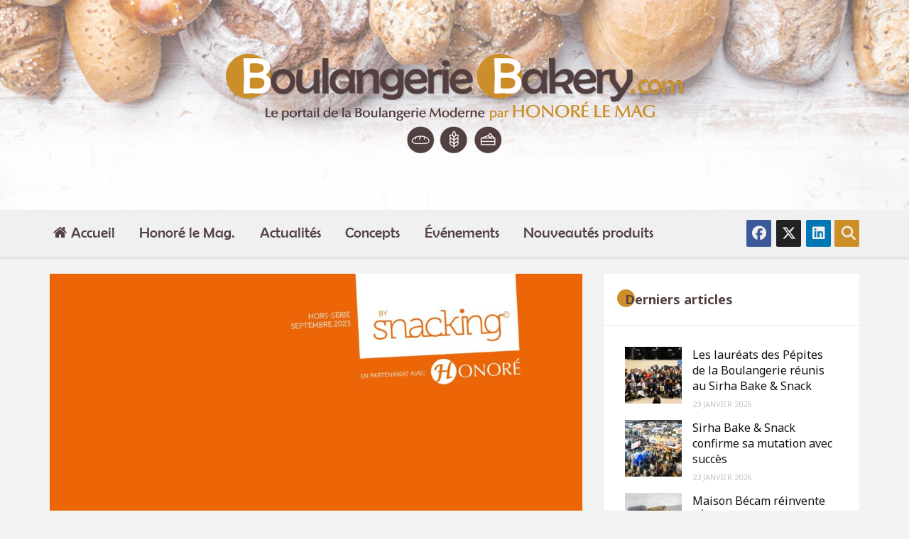

--- FILE ---
content_type: text/html; charset=UTF-8
request_url: https://boulangerie-bakery.com/magazine/guide-fournisseurs-2023/
body_size: 10473
content:
<!DOCTYPE html>
<html lang="fr-FR">
<head>
<meta charset="UTF-8" />
<meta content="True" name="HandheldFriendly" />
<meta name="viewport" content="width=device-width, initial-scale=1, maximum-scale=1" />
<meta name='robots' content='index, follow, max-image-preview:large, max-snippet:-1, max-video-preview:-1' />
<style>img:is([sizes="auto" i], [sizes^="auto," i]) { contain-intrinsic-size: 3000px 1500px }</style>
<!-- This site is optimized with the Yoast SEO plugin v26.7 - https://yoast.com/wordpress/plugins/seo/ -->
<title>Guide Fournisseurs 2023 - Boulangerie Bakery</title>
<link rel="canonical" href="https://boulangerie-bakery.com/magazine/guide-fournisseurs-2023/" />
<meta property="og:locale" content="fr_FR" />
<meta property="og:type" content="article" />
<meta property="og:title" content="Guide Fournisseurs 2023 - Boulangerie Bakery" />
<meta property="og:description" content="Septembre 2023" />
<meta property="og:url" content="https://boulangerie-bakery.com/magazine/guide-fournisseurs-2023/" />
<meta property="og:site_name" content="Boulangerie Bakery" />
<meta property="og:image" content="https://boulangerie-bakery.com/wp-content/uploads/2023/09/fd143e3eaf113c36f70ce8533bbf924c.jpg" />
<meta property="og:image:width" content="1357" />
<meta property="og:image:height" content="1920" />
<meta property="og:image:type" content="image/jpeg" />
<meta name="twitter:card" content="summary_large_image" />
<meta name="twitter:label1" content="Durée de lecture estimée" />
<meta name="twitter:data1" content="1 minute" />
<script type="application/ld+json" class="yoast-schema-graph">{"@context":"https://schema.org","@graph":[{"@type":"WebPage","@id":"https://boulangerie-bakery.com/magazine/guide-fournisseurs-2023/","url":"https://boulangerie-bakery.com/magazine/guide-fournisseurs-2023/","name":"Guide Fournisseurs 2023 - Boulangerie Bakery","isPartOf":{"@id":"https://boulangerie-bakery.com/#website"},"primaryImageOfPage":{"@id":"https://boulangerie-bakery.com/magazine/guide-fournisseurs-2023/#primaryimage"},"image":{"@id":"https://boulangerie-bakery.com/magazine/guide-fournisseurs-2023/#primaryimage"},"thumbnailUrl":"https://boulangerie-bakery.com/wp-content/uploads/2023/09/fd143e3eaf113c36f70ce8533bbf924c.jpg","datePublished":"2023-09-12T07:20:28+00:00","breadcrumb":{"@id":"https://boulangerie-bakery.com/magazine/guide-fournisseurs-2023/#breadcrumb"},"inLanguage":"fr-FR","potentialAction":[{"@type":"ReadAction","target":["https://boulangerie-bakery.com/magazine/guide-fournisseurs-2023/"]}]},{"@type":"ImageObject","inLanguage":"fr-FR","@id":"https://boulangerie-bakery.com/magazine/guide-fournisseurs-2023/#primaryimage","url":"https://boulangerie-bakery.com/wp-content/uploads/2023/09/fd143e3eaf113c36f70ce8533bbf924c.jpg","contentUrl":"https://boulangerie-bakery.com/wp-content/uploads/2023/09/fd143e3eaf113c36f70ce8533bbf924c.jpg","width":1357,"height":1920},{"@type":"BreadcrumbList","@id":"https://boulangerie-bakery.com/magazine/guide-fournisseurs-2023/#breadcrumb","itemListElement":[{"@type":"ListItem","position":1,"name":"Accueil","item":"https://boulangerie-bakery.com/"},{"@type":"ListItem","position":2,"name":"Guide Fournisseurs 2023"}]},{"@type":"WebSite","@id":"https://boulangerie-bakery.com/#website","url":"https://boulangerie-bakery.com/","name":"Boulangerie Bakery","description":"Le portail d&#039;Honoré le Mag et de la Boulangerie Moderne","potentialAction":[{"@type":"SearchAction","target":{"@type":"EntryPoint","urlTemplate":"https://boulangerie-bakery.com/?s={search_term_string}"},"query-input":{"@type":"PropertyValueSpecification","valueRequired":true,"valueName":"search_term_string"}}],"inLanguage":"fr-FR"}]}</script>
<!-- / Yoast SEO plugin. -->
<link rel='dns-prefetch' href='//fonts.googleapis.com' />
<link rel="alternate" type="application/rss+xml" title="Boulangerie Bakery &raquo; Flux" href="https://boulangerie-bakery.com/feed/" />
<link rel="alternate" type="application/rss+xml" title="Boulangerie Bakery &raquo; Flux des commentaires" href="https://boulangerie-bakery.com/comments/feed/" />
<script type="text/javascript">
/* <![CDATA[ */
window._wpemojiSettings = {"baseUrl":"https:\/\/s.w.org\/images\/core\/emoji\/15.0.3\/72x72\/","ext":".png","svgUrl":"https:\/\/s.w.org\/images\/core\/emoji\/15.0.3\/svg\/","svgExt":".svg","source":{"concatemoji":"https:\/\/boulangerie-bakery.com\/wp-includes\/js\/wp-emoji-release.min.js?ver=6.7.4"}};
/*! This file is auto-generated */
!function(i,n){var o,s,e;function c(e){try{var t={supportTests:e,timestamp:(new Date).valueOf()};sessionStorage.setItem(o,JSON.stringify(t))}catch(e){}}function p(e,t,n){e.clearRect(0,0,e.canvas.width,e.canvas.height),e.fillText(t,0,0);var t=new Uint32Array(e.getImageData(0,0,e.canvas.width,e.canvas.height).data),r=(e.clearRect(0,0,e.canvas.width,e.canvas.height),e.fillText(n,0,0),new Uint32Array(e.getImageData(0,0,e.canvas.width,e.canvas.height).data));return t.every(function(e,t){return e===r[t]})}function u(e,t,n){switch(t){case"flag":return n(e,"\ud83c\udff3\ufe0f\u200d\u26a7\ufe0f","\ud83c\udff3\ufe0f\u200b\u26a7\ufe0f")?!1:!n(e,"\ud83c\uddfa\ud83c\uddf3","\ud83c\uddfa\u200b\ud83c\uddf3")&&!n(e,"\ud83c\udff4\udb40\udc67\udb40\udc62\udb40\udc65\udb40\udc6e\udb40\udc67\udb40\udc7f","\ud83c\udff4\u200b\udb40\udc67\u200b\udb40\udc62\u200b\udb40\udc65\u200b\udb40\udc6e\u200b\udb40\udc67\u200b\udb40\udc7f");case"emoji":return!n(e,"\ud83d\udc26\u200d\u2b1b","\ud83d\udc26\u200b\u2b1b")}return!1}function f(e,t,n){var r="undefined"!=typeof WorkerGlobalScope&&self instanceof WorkerGlobalScope?new OffscreenCanvas(300,150):i.createElement("canvas"),a=r.getContext("2d",{willReadFrequently:!0}),o=(a.textBaseline="top",a.font="600 32px Arial",{});return e.forEach(function(e){o[e]=t(a,e,n)}),o}function t(e){var t=i.createElement("script");t.src=e,t.defer=!0,i.head.appendChild(t)}"undefined"!=typeof Promise&&(o="wpEmojiSettingsSupports",s=["flag","emoji"],n.supports={everything:!0,everythingExceptFlag:!0},e=new Promise(function(e){i.addEventListener("DOMContentLoaded",e,{once:!0})}),new Promise(function(t){var n=function(){try{var e=JSON.parse(sessionStorage.getItem(o));if("object"==typeof e&&"number"==typeof e.timestamp&&(new Date).valueOf()<e.timestamp+604800&&"object"==typeof e.supportTests)return e.supportTests}catch(e){}return null}();if(!n){if("undefined"!=typeof Worker&&"undefined"!=typeof OffscreenCanvas&&"undefined"!=typeof URL&&URL.createObjectURL&&"undefined"!=typeof Blob)try{var e="postMessage("+f.toString()+"("+[JSON.stringify(s),u.toString(),p.toString()].join(",")+"));",r=new Blob([e],{type:"text/javascript"}),a=new Worker(URL.createObjectURL(r),{name:"wpTestEmojiSupports"});return void(a.onmessage=function(e){c(n=e.data),a.terminate(),t(n)})}catch(e){}c(n=f(s,u,p))}t(n)}).then(function(e){for(var t in e)n.supports[t]=e[t],n.supports.everything=n.supports.everything&&n.supports[t],"flag"!==t&&(n.supports.everythingExceptFlag=n.supports.everythingExceptFlag&&n.supports[t]);n.supports.everythingExceptFlag=n.supports.everythingExceptFlag&&!n.supports.flag,n.DOMReady=!1,n.readyCallback=function(){n.DOMReady=!0}}).then(function(){return e}).then(function(){var e;n.supports.everything||(n.readyCallback(),(e=n.source||{}).concatemoji?t(e.concatemoji):e.wpemoji&&e.twemoji&&(t(e.twemoji),t(e.wpemoji)))}))}((window,document),window._wpemojiSettings);
/* ]]> */
</script>
<link rel='stylesheet' id='asprilla-bootstrap-css' href='//boulangerie-bakery.com/wp-content/cache/wpfc-minified/86mrh2pu/3xcad.css' type='text/css' media='all' />
<link rel='stylesheet' id='font-awesome-css' href='//boulangerie-bakery.com/wp-content/cache/wpfc-minified/qhfoj5tk/3xcad.css' type='text/css' media='all' />
<link rel='stylesheet' id='slicknav-css' href='//boulangerie-bakery.com/wp-content/cache/wpfc-minified/8mnvqp6r/3xcad.css' type='text/css' media='all' />
<link rel='stylesheet' id='slickslidercss-css' href='//boulangerie-bakery.com/wp-content/cache/wpfc-minified/fopzvn8x/3xcad.css' type='text/css' media='all' />
<link rel='stylesheet' id='nivo-lightbox-css' href='//boulangerie-bakery.com/wp-content/cache/wpfc-minified/mkouglwk/3xcad.css' type='text/css' media='all' />
<link rel='stylesheet' id='nivo-lightbox-default-theme-css' href='//boulangerie-bakery.com/wp-content/cache/wpfc-minified/9h32dtzh/3xcad.css' type='text/css' media='all' />
<style id='wp-emoji-styles-inline-css' type='text/css'>
img.wp-smiley, img.emoji {
display: inline !important;
border: none !important;
box-shadow: none !important;
height: 1em !important;
width: 1em !important;
margin: 0 0.07em !important;
vertical-align: -0.1em !important;
background: none !important;
padding: 0 !important;
}
</style>
<link rel='stylesheet' id='wp-block-library-css' href='//boulangerie-bakery.com/wp-content/cache/wpfc-minified/dg1ji90a/3xcad.css' type='text/css' media='all' />
<link rel='stylesheet' id='wp-components-css' href='//boulangerie-bakery.com/wp-content/cache/wpfc-minified/q9tfcayn/bpzry.css' type='text/css' media='all' />
<link rel='stylesheet' id='wp-preferences-css' href='//boulangerie-bakery.com/wp-content/cache/wpfc-minified/jytvx4k1/bpzry.css' type='text/css' media='all' />
<link rel='stylesheet' id='wp-block-editor-css' href='//boulangerie-bakery.com/wp-content/cache/wpfc-minified/lzkmt6cp/bpzry.css' type='text/css' media='all' />
<link rel='stylesheet' id='popup-maker-block-library-style-css' href='//boulangerie-bakery.com/wp-content/cache/wpfc-minified/865s08mh/bpzry.css' type='text/css' media='all' />
<style id='pdfemb-pdf-embedder-viewer-style-inline-css' type='text/css'>
.wp-block-pdfemb-pdf-embedder-viewer{max-width:none}
</style>
<style id='classic-theme-styles-inline-css' type='text/css'>
/*! This file is auto-generated */
.wp-block-button__link{color:#fff;background-color:#32373c;border-radius:9999px;box-shadow:none;text-decoration:none;padding:calc(.667em + 2px) calc(1.333em + 2px);font-size:1.125em}.wp-block-file__button{background:#32373c;color:#fff;text-decoration:none}
</style>
<style id='global-styles-inline-css' type='text/css'>
:root{--wp--preset--aspect-ratio--square: 1;--wp--preset--aspect-ratio--4-3: 4/3;--wp--preset--aspect-ratio--3-4: 3/4;--wp--preset--aspect-ratio--3-2: 3/2;--wp--preset--aspect-ratio--2-3: 2/3;--wp--preset--aspect-ratio--16-9: 16/9;--wp--preset--aspect-ratio--9-16: 9/16;--wp--preset--color--black: #000000;--wp--preset--color--cyan-bluish-gray: #abb8c3;--wp--preset--color--white: #ffffff;--wp--preset--color--pale-pink: #f78da7;--wp--preset--color--vivid-red: #cf2e2e;--wp--preset--color--luminous-vivid-orange: #ff6900;--wp--preset--color--luminous-vivid-amber: #fcb900;--wp--preset--color--light-green-cyan: #7bdcb5;--wp--preset--color--vivid-green-cyan: #00d084;--wp--preset--color--pale-cyan-blue: #8ed1fc;--wp--preset--color--vivid-cyan-blue: #0693e3;--wp--preset--color--vivid-purple: #9b51e0;--wp--preset--gradient--vivid-cyan-blue-to-vivid-purple: linear-gradient(135deg,rgba(6,147,227,1) 0%,rgb(155,81,224) 100%);--wp--preset--gradient--light-green-cyan-to-vivid-green-cyan: linear-gradient(135deg,rgb(122,220,180) 0%,rgb(0,208,130) 100%);--wp--preset--gradient--luminous-vivid-amber-to-luminous-vivid-orange: linear-gradient(135deg,rgba(252,185,0,1) 0%,rgba(255,105,0,1) 100%);--wp--preset--gradient--luminous-vivid-orange-to-vivid-red: linear-gradient(135deg,rgba(255,105,0,1) 0%,rgb(207,46,46) 100%);--wp--preset--gradient--very-light-gray-to-cyan-bluish-gray: linear-gradient(135deg,rgb(238,238,238) 0%,rgb(169,184,195) 100%);--wp--preset--gradient--cool-to-warm-spectrum: linear-gradient(135deg,rgb(74,234,220) 0%,rgb(151,120,209) 20%,rgb(207,42,186) 40%,rgb(238,44,130) 60%,rgb(251,105,98) 80%,rgb(254,248,76) 100%);--wp--preset--gradient--blush-light-purple: linear-gradient(135deg,rgb(255,206,236) 0%,rgb(152,150,240) 100%);--wp--preset--gradient--blush-bordeaux: linear-gradient(135deg,rgb(254,205,165) 0%,rgb(254,45,45) 50%,rgb(107,0,62) 100%);--wp--preset--gradient--luminous-dusk: linear-gradient(135deg,rgb(255,203,112) 0%,rgb(199,81,192) 50%,rgb(65,88,208) 100%);--wp--preset--gradient--pale-ocean: linear-gradient(135deg,rgb(255,245,203) 0%,rgb(182,227,212) 50%,rgb(51,167,181) 100%);--wp--preset--gradient--electric-grass: linear-gradient(135deg,rgb(202,248,128) 0%,rgb(113,206,126) 100%);--wp--preset--gradient--midnight: linear-gradient(135deg,rgb(2,3,129) 0%,rgb(40,116,252) 100%);--wp--preset--font-size--small: 13px;--wp--preset--font-size--medium: 20px;--wp--preset--font-size--large: 36px;--wp--preset--font-size--x-large: 42px;--wp--preset--spacing--20: 0.44rem;--wp--preset--spacing--30: 0.67rem;--wp--preset--spacing--40: 1rem;--wp--preset--spacing--50: 1.5rem;--wp--preset--spacing--60: 2.25rem;--wp--preset--spacing--70: 3.38rem;--wp--preset--spacing--80: 5.06rem;--wp--preset--shadow--natural: 6px 6px 9px rgba(0, 0, 0, 0.2);--wp--preset--shadow--deep: 12px 12px 50px rgba(0, 0, 0, 0.4);--wp--preset--shadow--sharp: 6px 6px 0px rgba(0, 0, 0, 0.2);--wp--preset--shadow--outlined: 6px 6px 0px -3px rgba(255, 255, 255, 1), 6px 6px rgba(0, 0, 0, 1);--wp--preset--shadow--crisp: 6px 6px 0px rgba(0, 0, 0, 1);}:where(.is-layout-flex){gap: 0.5em;}:where(.is-layout-grid){gap: 0.5em;}body .is-layout-flex{display: flex;}.is-layout-flex{flex-wrap: wrap;align-items: center;}.is-layout-flex > :is(*, div){margin: 0;}body .is-layout-grid{display: grid;}.is-layout-grid > :is(*, div){margin: 0;}:where(.wp-block-columns.is-layout-flex){gap: 2em;}:where(.wp-block-columns.is-layout-grid){gap: 2em;}:where(.wp-block-post-template.is-layout-flex){gap: 1.25em;}:where(.wp-block-post-template.is-layout-grid){gap: 1.25em;}.has-black-color{color: var(--wp--preset--color--black) !important;}.has-cyan-bluish-gray-color{color: var(--wp--preset--color--cyan-bluish-gray) !important;}.has-white-color{color: var(--wp--preset--color--white) !important;}.has-pale-pink-color{color: var(--wp--preset--color--pale-pink) !important;}.has-vivid-red-color{color: var(--wp--preset--color--vivid-red) !important;}.has-luminous-vivid-orange-color{color: var(--wp--preset--color--luminous-vivid-orange) !important;}.has-luminous-vivid-amber-color{color: var(--wp--preset--color--luminous-vivid-amber) !important;}.has-light-green-cyan-color{color: var(--wp--preset--color--light-green-cyan) !important;}.has-vivid-green-cyan-color{color: var(--wp--preset--color--vivid-green-cyan) !important;}.has-pale-cyan-blue-color{color: var(--wp--preset--color--pale-cyan-blue) !important;}.has-vivid-cyan-blue-color{color: var(--wp--preset--color--vivid-cyan-blue) !important;}.has-vivid-purple-color{color: var(--wp--preset--color--vivid-purple) !important;}.has-black-background-color{background-color: var(--wp--preset--color--black) !important;}.has-cyan-bluish-gray-background-color{background-color: var(--wp--preset--color--cyan-bluish-gray) !important;}.has-white-background-color{background-color: var(--wp--preset--color--white) !important;}.has-pale-pink-background-color{background-color: var(--wp--preset--color--pale-pink) !important;}.has-vivid-red-background-color{background-color: var(--wp--preset--color--vivid-red) !important;}.has-luminous-vivid-orange-background-color{background-color: var(--wp--preset--color--luminous-vivid-orange) !important;}.has-luminous-vivid-amber-background-color{background-color: var(--wp--preset--color--luminous-vivid-amber) !important;}.has-light-green-cyan-background-color{background-color: var(--wp--preset--color--light-green-cyan) !important;}.has-vivid-green-cyan-background-color{background-color: var(--wp--preset--color--vivid-green-cyan) !important;}.has-pale-cyan-blue-background-color{background-color: var(--wp--preset--color--pale-cyan-blue) !important;}.has-vivid-cyan-blue-background-color{background-color: var(--wp--preset--color--vivid-cyan-blue) !important;}.has-vivid-purple-background-color{background-color: var(--wp--preset--color--vivid-purple) !important;}.has-black-border-color{border-color: var(--wp--preset--color--black) !important;}.has-cyan-bluish-gray-border-color{border-color: var(--wp--preset--color--cyan-bluish-gray) !important;}.has-white-border-color{border-color: var(--wp--preset--color--white) !important;}.has-pale-pink-border-color{border-color: var(--wp--preset--color--pale-pink) !important;}.has-vivid-red-border-color{border-color: var(--wp--preset--color--vivid-red) !important;}.has-luminous-vivid-orange-border-color{border-color: var(--wp--preset--color--luminous-vivid-orange) !important;}.has-luminous-vivid-amber-border-color{border-color: var(--wp--preset--color--luminous-vivid-amber) !important;}.has-light-green-cyan-border-color{border-color: var(--wp--preset--color--light-green-cyan) !important;}.has-vivid-green-cyan-border-color{border-color: var(--wp--preset--color--vivid-green-cyan) !important;}.has-pale-cyan-blue-border-color{border-color: var(--wp--preset--color--pale-cyan-blue) !important;}.has-vivid-cyan-blue-border-color{border-color: var(--wp--preset--color--vivid-cyan-blue) !important;}.has-vivid-purple-border-color{border-color: var(--wp--preset--color--vivid-purple) !important;}.has-vivid-cyan-blue-to-vivid-purple-gradient-background{background: var(--wp--preset--gradient--vivid-cyan-blue-to-vivid-purple) !important;}.has-light-green-cyan-to-vivid-green-cyan-gradient-background{background: var(--wp--preset--gradient--light-green-cyan-to-vivid-green-cyan) !important;}.has-luminous-vivid-amber-to-luminous-vivid-orange-gradient-background{background: var(--wp--preset--gradient--luminous-vivid-amber-to-luminous-vivid-orange) !important;}.has-luminous-vivid-orange-to-vivid-red-gradient-background{background: var(--wp--preset--gradient--luminous-vivid-orange-to-vivid-red) !important;}.has-very-light-gray-to-cyan-bluish-gray-gradient-background{background: var(--wp--preset--gradient--very-light-gray-to-cyan-bluish-gray) !important;}.has-cool-to-warm-spectrum-gradient-background{background: var(--wp--preset--gradient--cool-to-warm-spectrum) !important;}.has-blush-light-purple-gradient-background{background: var(--wp--preset--gradient--blush-light-purple) !important;}.has-blush-bordeaux-gradient-background{background: var(--wp--preset--gradient--blush-bordeaux) !important;}.has-luminous-dusk-gradient-background{background: var(--wp--preset--gradient--luminous-dusk) !important;}.has-pale-ocean-gradient-background{background: var(--wp--preset--gradient--pale-ocean) !important;}.has-electric-grass-gradient-background{background: var(--wp--preset--gradient--electric-grass) !important;}.has-midnight-gradient-background{background: var(--wp--preset--gradient--midnight) !important;}.has-small-font-size{font-size: var(--wp--preset--font-size--small) !important;}.has-medium-font-size{font-size: var(--wp--preset--font-size--medium) !important;}.has-large-font-size{font-size: var(--wp--preset--font-size--large) !important;}.has-x-large-font-size{font-size: var(--wp--preset--font-size--x-large) !important;}
:where(.wp-block-post-template.is-layout-flex){gap: 1.25em;}:where(.wp-block-post-template.is-layout-grid){gap: 1.25em;}
:where(.wp-block-columns.is-layout-flex){gap: 2em;}:where(.wp-block-columns.is-layout-grid){gap: 2em;}
:root :where(.wp-block-pullquote){font-size: 1.5em;line-height: 1.6;}
</style>
<link rel='stylesheet' id='asprilla-default-parent-style-css' href='//boulangerie-bakery.com/wp-content/cache/wpfc-minified/79vxsfgk/3xcad.css' type='text/css' media='all' />
<link rel='stylesheet' id='responsive-css' href='//boulangerie-bakery.com/wp-content/cache/wpfc-minified/q9511aeq/3xcad.css' type='text/css' media='all' />
<link rel='stylesheet' id='asprilla-child-style-css' href='//boulangerie-bakery.com/wp-content/cache/wpfc-minified/qvh4p8fs/3xcad.css' type='text/css' media='all' />
<link rel='stylesheet' id='asprilla-google-font-css' href='//fonts.googleapis.com/css?family=Noto+Sans%3A400%2C700%7CPlayfair+Display%3A400%2C700%2C900&#038;subset=latin&#038;ver=6.7.4' type='text/css' media='all' />
<link rel='stylesheet' id='aio-icon-manager-css' href='//boulangerie-bakery.com/wp-content/cache/wpfc-minified/oar1v8b/3xcad.css' type='text/css' media='all' />
<link rel='stylesheet' id='bsf-Defaults-css' href='//boulangerie-bakery.com/wp-content/cache/wpfc-minified/9ie0485e/3xcad.css' type='text/css' media='all' />
<script src='//boulangerie-bakery.com/wp-content/cache/wpfc-minified/qk6yff9q/3xcae.js' type="text/javascript"></script>
<!-- <script type="text/javascript" src="https://boulangerie-bakery.com/wp-content/plugins/enable-jquery-migrate-helper/js/jquery/jquery-1.12.4-wp.js?ver=1.12.4-wp" id="jquery-core-js"></script> -->
<!-- <script type="text/javascript" src="https://boulangerie-bakery.com/wp-content/plugins/enable-jquery-migrate-helper/js/jquery-migrate/jquery-migrate-1.4.1-wp.js?ver=1.4.1-wp" id="jquery-migrate-js"></script> -->
<!-- <script type="text/javascript" src="https://boulangerie-bakery.com/wp-content/themes/asprilla/js/modernizr.custom.js?ver=6.7.4" id="asprilla-modernizr-js"></script> -->
<link rel="https://api.w.org/" href="https://boulangerie-bakery.com/wp-json/" /><link rel="alternate" title="JSON" type="application/json" href="https://boulangerie-bakery.com/wp-json/wp/v2/magazine/8335" /><link rel="EditURI" type="application/rsd+xml" title="RSD" href="https://boulangerie-bakery.com/xmlrpc.php?rsd" />
<meta name="generator" content="WordPress 6.7.4" />
<link rel='shortlink' href='https://boulangerie-bakery.com/?p=8335' />
<link rel="alternate" title="oEmbed (JSON)" type="application/json+oembed" href="https://boulangerie-bakery.com/wp-json/oembed/1.0/embed?url=https%3A%2F%2Fboulangerie-bakery.com%2Fmagazine%2Fguide-fournisseurs-2023%2F" />
<link rel="alternate" title="oEmbed (XML)" type="text/xml+oembed" href="https://boulangerie-bakery.com/wp-json/oembed/1.0/embed?url=https%3A%2F%2Fboulangerie-bakery.com%2Fmagazine%2Fguide-fournisseurs-2023%2F&#038;format=xml" />
<meta name="generator" content="Powered by WPBakery Page Builder - drag and drop page builder for WordPress."/>
<link rel="icon" href="https://boulangerie-bakery.com/wp-content/uploads/2021/04/cropped-favicon-32x32.png" sizes="32x32" />
<link rel="icon" href="https://boulangerie-bakery.com/wp-content/uploads/2021/04/cropped-favicon-192x192.png" sizes="192x192" />
<link rel="apple-touch-icon" href="https://boulangerie-bakery.com/wp-content/uploads/2021/04/cropped-favicon-180x180.png" />
<meta name="msapplication-TileImage" content="https://boulangerie-bakery.com/wp-content/uploads/2021/04/cropped-favicon-270x270.png" />
<noscript><style> .wpb_animate_when_almost_visible { opacity: 1; }</style></noscript>
</head>
<body data-rsssl=1 class="magazine-template-default single single-magazine postid-8335 asprilla tiled rounded wpb-js-composer js-comp-ver-6.9.0 vc_responsive">
<!-- IF ENABLED DISPLAY PREOLADER -->
<header id="header" class="xx header header-layout-3 header-img" style="margin-bottom: 20px; background-image: url(https://boulangerie-bakery.com/wp-content/uploads/2018/01/header-bg.jpg);">
<!-- LOGO -->
<div class="header-inner">
<div class="logo">
<div class="site-name">
<a href="https://boulangerie-bakery.com/">
<img class="logo-image" data-retina-src="https://boulangerie-bakery.com/wp-content/uploads/2018/01/header-logo.png" src="https://boulangerie-bakery.com/wp-content/uploads/2018/01/header-logo.png" alt="Boulangerie Bakery" />
</a>
</div>
</div><!-- end logo -->
</div><!-- end header-inner -->
<div class="header-bar-container">
<div class="header-bar-inner container cf">
<div class="left-side">
<!-- NAVIGATION -->
<div class="nav-container">
<!-- MOBILE NAVIGATION -->
<div class="mobile-nav-buttons cf">
<div class="mobile-menu"></div><!-- end mobile-menu -->
</div><!-- end mobile-nav-buttons -->
<div class="menu-menu-principal-container"><nav class="main-nav"><ul id="menu"><li id="menu-item-32" class="home menu-item menu-item-type-custom menu-item-object-custom menu-item-home menu-item-32"><a href="https://boulangerie-bakery.com/">Accueil</a></li>
<li id="menu-item-5307" class="menu-item menu-item-type-post_type menu-item-object-page menu-item-5307"><a href="https://boulangerie-bakery.com/honore-le-mag/">Honoré le Mag.</a></li>
<li id="menu-item-33" class="menu-item menu-item-type-taxonomy menu-item-object-category menu-item-33"><a href="https://boulangerie-bakery.com/articles/actualites/">Actualités</a></li>
<li id="menu-item-34" class="menu-item menu-item-type-taxonomy menu-item-object-category menu-item-34"><a href="https://boulangerie-bakery.com/articles/concepts-boulangerie/">Concepts</a></li>
<li id="menu-item-112" class="menu-item menu-item-type-post_type menu-item-object-page menu-item-112"><a href="https://boulangerie-bakery.com/les-evenements-bvp-en-france/">Événements</a></li>
<li id="menu-item-123" class="menu-item menu-item-type-post_type menu-item-object-page menu-item-123"><a href="https://boulangerie-bakery.com/nouveautes-produits/">Nouveautés produits</a></li>
</ul></nav></div>
</div><!-- end nav-container -->
</div><!-- end left-side -->
<div class="search-social-container cf">
<div class="search-container top-bar-search">
<a class="close-container" href="#"> <i class="fa fa-times"></i></a>
<form role="search" method="get" class="search-form cf" action="https://boulangerie-bakery.com/">
<input id="search-form-header" class="input-textbox search-header" placeholder="Saisir votre recherche et cliquez sur ENTRER" name="s" type="text" size="30" aria-required='true'  />
</form>
</div><!-- end search-container -->
<a href="#" class="search-btn-header search-slasher"><i class="fa fa-search"></i></a>
<div class="header-social">
<a class="close-social" href="#"><i class="fa fa-times"></i></a>
<ul class="social-links cf">
<li><a href="http://www.facebook.com/Honor%C3%A9-Le-Mag-1401269993467144/" class="facebook" target="_blank"><i class="fab fa-facebook"></i></a></li>		<li><a href="http://www.twitter.com/honoremag" class="twitter" target="_blank"><i class="fa-brands fa-x-twitter"></i></a></li>												<li><a href="http://www.linkedin.com/in/laurent-estebe-19724954" class="linkedin" target="_blank"><i class="fab fa-linkedin"></i></a></li>																					</ul>
</div><!-- end header-social -->
<a class="social-btn" href="#"><i class="fa fa-share-alt"></i></a>
</div><!-- end search-social-container -->
</div><!-- end  container cf -->
</div><!-- end header-bar-conatiner -->
</header>
<div class="container cf">
<div class="row">
<div class="col-md-8 ">
<article class="blog-post standard-post cf title-bottom  post-8335 magazine type-magazine status-publish has-post-thumbnail hentry">
<div class="post-thumbnail asprilla_post_main">
<img width="1140" height="1613" src="https://boulangerie-bakery.com/wp-content/uploads/2023/09/fd143e3eaf113c36f70ce8533bbf924c-1140x1613.jpg" class="post-img wp-post-image" alt="" decoding="async" fetchpriority="high" srcset="https://boulangerie-bakery.com/wp-content/uploads/2023/09/fd143e3eaf113c36f70ce8533bbf924c-1140x1613.jpg 1140w, https://boulangerie-bakery.com/wp-content/uploads/2023/09/fd143e3eaf113c36f70ce8533bbf924c-212x300.jpg 212w, https://boulangerie-bakery.com/wp-content/uploads/2023/09/fd143e3eaf113c36f70ce8533bbf924c-724x1024.jpg 724w, https://boulangerie-bakery.com/wp-content/uploads/2023/09/fd143e3eaf113c36f70ce8533bbf924c-768x1087.jpg 768w, https://boulangerie-bakery.com/wp-content/uploads/2023/09/fd143e3eaf113c36f70ce8533bbf924c-1086x1536.jpg 1086w, https://boulangerie-bakery.com/wp-content/uploads/2023/09/fd143e3eaf113c36f70ce8533bbf924c.jpg 1357w" sizes="(max-width: 1140px) 100vw, 1140px" />
</div><!-- end post-thumbnail -->
<div class="post-content">
<header class="title">
<h1 class="post-title">Guide Fournisseurs 2023</h1>
<div class="meta">
<!-- Check which meta to show based on Post settings -->
<div class="meta">
<a class="post-header-date" href="https://boulangerie-bakery.com/magazine/guide-fournisseurs-2023/">
12 septembre 2023			</a>
</div>
<div class="post-footer-meta cf">
<div class="share-post-container cf">
<span class="share-title">
Partager :			</span>
<ul class="social-links share-post-links cf">
<li><a class="linkedin" target="_blank" href="https://www.linkedin.com/shareArticle?mini=true&amp;url=https://boulangerie-bakery.com/magazine/guide-fournisseurs-2023/&amp;source=Boulangerie-bakery.com&amp;title=Guide%20Fournisseurs%202023&amp;summary=Septembre%202023"><i class="fab fa-linkedin"></i></a></li>
<!--li><a class="pinterest" target="_blank" href="https://pinterest.com/pin/create/button/?url=https://boulangerie-bakery.com/magazine/guide-fournisseurs-2023/&amp;media=https://boulangerie-bakery.com/wp-content/uploads/2023/09/fd143e3eaf113c36f70ce8533bbf924c-1140x1613.jpg&amp;description=Guide%20Fournisseurs%202023"><i class="fa fa-pinterest"></i></a></li-->
<li><a class="facebook" target="_blank" href="https://www.facebook.com/sharer/sharer.php?u=https://boulangerie-bakery.com/magazine/guide-fournisseurs-2023/"><i class="fab fa-facebook"></i></a></li>
<li><a class="twitter" target="_blank" href="https://twitter.com/home?status=Guide%20Fournisseurs%202023%20-%20https://boulangerie-bakery.com/magazine/guide-fournisseurs-2023/"><i class="fa-brands fa-x-twitter"></i></a></li>
<!--li><a class="google" target="_blank" href="https://plus.google.com/share?url=https://boulangerie-bakery.com/magazine/guide-fournisseurs-2023/"><i class="fab fa-google-plus"></i></a></li-->
<li><a class="email" target="_blank" href="mailto:?subject=A lire sur Boulangerie-Bakery.com&body=Lien : https://boulangerie-bakery.com/magazine/guide-fournisseurs-2023/"><i class="fa-regular fa-envelope"></i></a></li>
</ul>
</div><!-- end share-post-container -->
</div><!-- end post-footer-section -->
</header><!-- end title -->
<!-- Show Content -->
<div class="post-entry">
<p>Septembre 2023</p>
</div><!-- end post-entry -->
<!-- Show Tags -->
</div><!-- end post-content -->
<!-- Get Post Footer -->
<div class="mailchimp-sub">
<div class="ico"><i class="fa-solid fa-envelope"></i></div>
<h4>La newsletter</h4>
<p>Pour ne pas perdre une miette de l'actualité Boulangeries-Viennoiseries-Pâtisseries, rejoignez nos lecteurs !</p>
<div class="an_mailchimp_wrapper">
<form action="/magazine/guide-fournisseurs-2023/"
data-id="an_sh_mailchimp_form_1"
data-url="/magazine/guide-fournisseurs-2023/"
id="an_sh_mailchimp_form_1" method="post" class="mailchimp_form_placeholder mailchimp_form_simple">
<input type="hidden" name="widget_error" value="Veuillez nous excuser, votre demande n&#039;a pas pu aboutir :("/>
<input type="hidden" name="widget_success" value="Merci ! Votre adresse email a bien été ajoutée à notre liste"/>
<input type="hidden" name="widget_id" value="an_sh_mailchimp"/>
<input type="hidden" name="widget_number" value="1"/>
<input type="hidden" name="mp_am_type" value="shortcode"/>
<input type="hidden" name="shortcode_mailing_list_id" value="225181a276"/>
<p>
<label><input placeholder="Votre adresse email" required id="an_sh_mailchimp_email_1" type="email" name="an_sh_mailchimp_email"/></label>
</p>
<p><input class="mpam-submit button" type="submit" name="je m&#039;inscris !" value="Je m&#039;inscris !"/></p>
</form>
</div>
</div>
<footer class="post-footer">
<div class="post-footer-inner cf xxxx">
<!-- Post Likes Count -->
<!-- Banner -->
<!-- Revive Adserver Asynchronous JS Tag - Generated with Revive Adserver v5.0.2 -->
<ins data-revive-zoneid="48" data-revive-id="72c71c3f067bb522b502607e1c7d427e"></ins>
<script async src="//pub.snacking.fr/www/delivery/asyncjs.php"></script>
</div><!-- end post-footer-inner -->
</footer>
</article><!-- end blog-post -->                </div><!-- end col-md-8 -->
<aside class="sidebar col-md-4 col-sm-8 col-xs-8 col-md-offset-0 col-sm-offset-2 col-xs-offset-2 widget-style-1">
<div id="asprilla_list_latest_posts_widget-5" class="widget-odd widget-first widget-1 widget-box widget_asprilla_list_latest_posts_widget"><h4 class="widget-title cf"><span class="widget-title-inner cf">Derniers articles</span></h4><ul class="blog-post-thumbs widget-post-thumbs"><li class="cf"><div class="sidebar-post-img"><a href="https://boulangerie-bakery.com/2026/01/les-laureats-des-pepites-de-la-boulangerie-reunis-au-sirha-bake-snack/"><img width="80" height="80" src="https://boulangerie-bakery.com/wp-content/uploads/2026/01/075_SIRHA-BAKE-SNACK-JANVIER-2026_©AlexGallosi-1563-80x80.jpg" class="attachment-asprilla_post_thumb size-asprilla_post_thumb wp-post-image" alt="" decoding="async" srcset="https://boulangerie-bakery.com/wp-content/uploads/2026/01/075_SIRHA-BAKE-SNACK-JANVIER-2026_©AlexGallosi-1563-80x80.jpg 80w, https://boulangerie-bakery.com/wp-content/uploads/2026/01/075_SIRHA-BAKE-SNACK-JANVIER-2026_©AlexGallosi-1563-150x150.jpg 150w" sizes="(max-width: 80px) 100vw, 80px" /></a></div><div class="post-details"><h5><a href="https://boulangerie-bakery.com/2026/01/les-laureats-des-pepites-de-la-boulangerie-reunis-au-sirha-bake-snack/">Les lauréats des Pépites de la Boulangerie réunis au Sirha Bake &#038; Snack</a></h5><div class="meta"><span class="post-date">23 janvier 2026</span></div></div></li><li class="cf"><div class="sidebar-post-img"><a href="https://boulangerie-bakery.com/2026/01/sirha-bake-snack-confirme-sa-mutation-avec-succes/"><img width="80" height="80" src="https://boulangerie-bakery.com/wp-content/uploads/2026/01/070_SIRHA-BAKE-SNACK-JANVIER-2026_©AlexGallosi-2199-80x80.jpg" class="attachment-asprilla_post_thumb size-asprilla_post_thumb wp-post-image" alt="" decoding="async" srcset="https://boulangerie-bakery.com/wp-content/uploads/2026/01/070_SIRHA-BAKE-SNACK-JANVIER-2026_©AlexGallosi-2199-80x80.jpg 80w, https://boulangerie-bakery.com/wp-content/uploads/2026/01/070_SIRHA-BAKE-SNACK-JANVIER-2026_©AlexGallosi-2199-150x150.jpg 150w" sizes="(max-width: 80px) 100vw, 80px" /></a></div><div class="post-details"><h5><a href="https://boulangerie-bakery.com/2026/01/sirha-bake-snack-confirme-sa-mutation-avec-succes/">Sirha Bake &#038; Snack confirme sa mutation avec succès</a></h5><div class="meta"><span class="post-date">23 janvier 2026</span></div></div></li><li class="cf"><div class="sidebar-post-img"><a href="https://boulangerie-bakery.com/2026/01/maison-becam-reinvente-lepiphanie-avec-la-galette-cookie-des-rois/"><img width="80" height="80" src="https://boulangerie-bakery.com/wp-content/uploads/2026/01/Capture-decran-2026-01-23-a-08.40.51-80x80.png" class="attachment-asprilla_post_thumb size-asprilla_post_thumb wp-post-image" alt="" decoding="async" srcset="https://boulangerie-bakery.com/wp-content/uploads/2026/01/Capture-decran-2026-01-23-a-08.40.51-80x80.png 80w, https://boulangerie-bakery.com/wp-content/uploads/2026/01/Capture-decran-2026-01-23-a-08.40.51-150x150.png 150w" sizes="(max-width: 80px) 100vw, 80px" /></a></div><div class="post-details"><h5><a href="https://boulangerie-bakery.com/2026/01/maison-becam-reinvente-lepiphanie-avec-la-galette-cookie-des-rois/">Maison Bécam réinvente l&rsquo;Épiphanie avec la Galette Cookie des Rois</a></h5><div class="meta"><span class="post-date">23 janvier 2026</span></div></div></li></ul></div><!-- end of widget --><div id="custom_html-8" class="widget_text widget-even widget-2 widget_rv_widget widget-box widget_custom_html"><div class="textwidget custom-html-widget"><!-- Revive Adserver Asynchronous JS Tag - Generated with Revive Adserver v5.0.2 -->
<ins data-revive-zoneid="34" data-revive-id="72c71c3f067bb522b502607e1c7d427e"></ins>
<script async src="//pub.snacking.fr/www/delivery/asyncjs.php"></script></div></div><!-- end of widget --><div id="rv_widget-9" class="widget-odd widget-last widget-3 widget-box widget_rv_widget"><div class="banner-slider"><div><a href='https://pub.snacking.fr/www/delivery/cl.php?bannerid=610&amp;zoneid=36&amp;sig=5c60bb3ee59a59d3ecbad2d4f8003c6d025cde3c1bcbc58c60f3c4d3744a99a9&amp;oadest=https%3A%2F%2Ftrack.adform.net%2FC%2F%3Fbn%3D86573356%3Bgdpr%3D%24%7BGDPR%7D%3Bgdpr_consent%3D%24%7BGDPR_CONSENT_50%7D' target='_blank' rel='noopener nofollow'><img src='https://pub.snacking.fr/www/images/3fdea93ef6a394be4c072ce0e49463a2.png' width='360' height='460' alt='' title='' border='0' /></a><div id='beacon_0291ee7323' style='position: absolute; left: 0px; top: 0px; visibility: hidden;'><img src='https://pub.snacking.fr/www/delivery/lg.php?bannerid=610&amp;campaignid=209&amp;zoneid=36&amp;loc=https%3A%2F%2Fboulangerie-bakery.com%2Fmagazine%2Fguide-fournisseurs-2023%2F&amp;cb=0291ee7323' width='0' height='0' alt='' style='width: 0px; height: 0px;' /></div></div><div><a href='https://pub.snacking.fr/www/delivery/cl.php?bannerid=417&amp;zoneid=37&amp;sig=ac19732a57d4e4b765794083ab9b8037819089e821d4865ed411a39f33ddbb5d&amp;oadest=https%3A%2F%2Fpass.sirha-bakeandsnack.com%2Fvisiteur.htm%3FcodePromo%3DPPWEB' target='_blank' rel='noopener nofollow'><img src='https://pub.snacking.fr/www/images/1b21c01f411d2afb3b50e10b24908274.jpg' width='360' height='460' alt='' title='' border='0' /></a><div id='beacon_10a49ea11c' style='position: absolute; left: 0px; top: 0px; visibility: hidden;'><img src='https://pub.snacking.fr/www/delivery/lg.php?bannerid=417&amp;campaignid=138&amp;zoneid=37&amp;loc=https%3A%2F%2Fboulangerie-bakery.com%2Fmagazine%2Fguide-fournisseurs-2023%2F&amp;cb=10a49ea11c' width='0' height='0' alt='' style='width: 0px; height: 0px;' /></div></div><div><a href='https://pub.snacking.fr/www/delivery/cl.php?bannerid=609&amp;zoneid=38&amp;sig=7e7cacca476154a7982c994e9e897e4e47d0c73c5e5ab8c5b1a05695dcc00bed&amp;oadest=https%3A%2F%2Ftrack.adform.net%2FC%2F%3Fbn%3D86541798%3Bgdpr%3D%24%7BGDPR%7D%3Bgdpr_consent%3D%24%7BGDPR_CONSENT_50%7D' target='_blank' rel='noopener nofollow'><img src='https://pub.snacking.fr/www/images/f7ea7fb3a0a33a8dbc7c3793220363a1.gif' width='360' height='460' alt='' title='' border='0' /></a><div id='beacon_2b33fe25aa' style='position: absolute; left: 0px; top: 0px; visibility: hidden;'><img src='https://pub.snacking.fr/www/delivery/lg.php?bannerid=609&amp;campaignid=209&amp;zoneid=38&amp;loc=https%3A%2F%2Fboulangerie-bakery.com%2Fmagazine%2Fguide-fournisseurs-2023%2F&amp;cb=2b33fe25aa' width='0' height='0' alt='' style='width: 0px; height: 0px;' /></div></div><div><a href='https://pub.snacking.fr/www/delivery/cl.php?bannerid=401&amp;zoneid=39&amp;sig=fd3226e4fe6314ed3b5d46422b599848b13e99b7373d3ae188c8a01479f23dfa&amp;oadest=https%3A%2F%2Fwww.franchiseparis.com%2Ffr%2Fregistration%2F67ff9d4e92ddc28cdac17cc0%3Fforce_new_registration%3Dtrue%26payment_promo_code%3DPAR6RD++%26at_medium%3Ddisplay%26at_campaign%3DFS%26at_format%3Dbanniere' target='_blank' rel='noopener nofollow'><img src='https://pub.snacking.fr/www/images/81f83f90d9df38dd96fc52a59287b68d.jpg' width='360' height='460' alt='' title='' border='0' /></a><div id='beacon_a44671349b' style='position: absolute; left: 0px; top: 0px; visibility: hidden;'><img src='https://pub.snacking.fr/www/delivery/lg.php?bannerid=401&amp;campaignid=131&amp;zoneid=39&amp;loc=https%3A%2F%2Fboulangerie-bakery.com%2Fmagazine%2Fguide-fournisseurs-2023%2F&amp;cb=a44671349b' width='0' height='0' alt='' style='width: 0px; height: 0px;' /></div></div></div></div><!-- end of widget -->
</aside>
</div><!-- end row -->
</div><!-- end container -->

<!-- if Enable footer instagram -->
<footer class="footer
no-footer-social"
style="background-image: url();">
<div class="container footer-main cf widget-style-1">
<div class="row">
<div id="media_image-2" class="widget-odd widget-first widget-1 widget-box col-md-12 col-sm-8 col-sm-offset-2 col-md-offset-0 widget_media_image"><a href="https://boulangerie-bakery.com/"><img width="400" height="55" src="https://boulangerie-bakery.com/wp-content/uploads/2018/01/footer-logo.jpg" class="image wp-image-63  attachment-full size-full" alt="" style="max-width: 100%; height: auto;" decoding="async" loading="lazy" srcset="https://boulangerie-bakery.com/wp-content/uploads/2018/01/footer-logo.jpg 400w, https://boulangerie-bakery.com/wp-content/uploads/2018/01/footer-logo-300x41.jpg 300w" sizes="auto, (max-width: 400px) 100vw, 400px" /></a></div><div id="nav_menu-3" class="widget-even widget-2 widget-box col-md-12 col-sm-8 col-sm-offset-2 col-md-offset-0 widget_nav_menu"><div class="menu-menu-footer-container"><ul id="menu-menu-footer" class="menu"><li id="menu-item-5309" class="menu-item menu-item-type-post_type menu-item-object-page menu-item-5309"><a href="https://boulangerie-bakery.com/honore-le-mag/">Honoré le Mag.</a></li>
<li id="menu-item-66" class="menu-item menu-item-type-taxonomy menu-item-object-category menu-item-66"><a href="https://boulangerie-bakery.com/articles/actualites/">Actualités</a></li>
<li id="menu-item-70" class="menu-item menu-item-type-custom menu-item-object-custom menu-item-70"><a href="https://boulangerie-bakery.com/les-evenements-bvp-en-france/">Evénements</a></li>
<li id="menu-item-67" class="menu-item menu-item-type-taxonomy menu-item-object-category menu-item-67"><a href="https://boulangerie-bakery.com/articles/concepts-boulangerie/">Concepts</a></li>
<li id="menu-item-69" class="menu-item menu-item-type-custom menu-item-object-custom menu-item-69"><a href="https://boulangerie-bakery.com/nouveautes-produits/">Nouveauté produits</a></li>
</ul></div></div><div id="custom_html-5" class="widget_text widget-odd widget-last widget-3 widget-box col-md-12 col-sm-8 col-sm-offset-2 col-md-offset-0 widget_custom_html"><div class="textwidget custom-html-widget">Boulangerie-Bakery.com est édité par SFPEvents & Medias, Téléphone 01 81 93 83 80, Email : infos@boulangerie-bakery.com
<br>
Tous droits réservée @ Boulangerie-Bakery.com - <a href="https://boulangerie-bakery.com/mentions-legales/">Mentions légales et CGU</a></div></div>
</div><!-- end row -->
</div><!-- end container cf -->
<!-- end footer-bottom -->
</footer>
<div class="scroll-top"><a href="#"><i class="fa fa-angle-up"></i></a></div>
<!-- Global site tag (gtag.js) - Google Analytics -->
<script async src="https://www.googletagmanager.com/gtag/js?id=UA-127664335-1"></script>
<script>
window.dataLayer = window.dataLayer || [];
function gtag(){dataLayer.push(arguments);}
gtag('js', new Date());
gtag('config', 'UA-127664335-1');
</script>
<script type="text/javascript">
jQuery(document).ready(function($) {
// Initialisation de Slick Slider
$('.banner-slider').slick({
dots: true,
arrows: false,
autoplay:true,
autoplaySpeed:3000,
});
});
</script>
<link rel='stylesheet' id='mp-am-widget-css' href='//boulangerie-bakery.com/wp-content/cache/wpfc-minified/g3aztfl5/3xcad.css' type='text/css' media='all' />
<script type="text/javascript" src="https://boulangerie-bakery.com/wp-includes/js/imagesloaded.min.js?ver=5.0.0" id="imagesloaded-js"></script>
<script type="text/javascript" src="https://boulangerie-bakery.com/wp-includes/js/masonry.min.js?ver=4.2.2" id="masonry-js"></script>
<script type="text/javascript" src="https://boulangerie-bakery.com/wp-content/themes/asprilla/js/lib/jflickrfeed.min.js?ver=6.7.4" id="jflickrfeed-js"></script>
<script type="text/javascript" src="https://boulangerie-bakery.com/wp-content/themes/asprilla/js/lib/jquery.slicknav.min.js?ver=6.7.4" id="slicknav-js"></script>
<script type="text/javascript" src="https://boulangerie-bakery.com/wp-content/themes/asprilla/js/lib/jquery.fitvids.js?ver=6.7.4" id="fitvids-js"></script>
<script type="text/javascript" src="https://boulangerie-bakery.com/wp-content/themes/asprilla/js/lib/slick.min.js?ver=6.7.4" id="slickslider-js"></script>
<script type="text/javascript" src="https://boulangerie-bakery.com/wp-content/themes/asprilla/js/lib/nivo-lightbox.min.js?ver=6.7.4" id="nivo-lightbox-js"></script>
<script type="text/javascript" src="https://boulangerie-bakery.com/wp-content/themes/asprilla/js/lib/superfish.min.js?ver=6.7.4" id="superfish-js"></script>
<script type="text/javascript" src="https://boulangerie-bakery.com/wp-content/themes/asprilla/js/custom.js?ver=6.7.4" id="asprilla-custom-js"></script>
<script type="text/javascript" src="https://boulangerie-bakery.com/wp-content/themes/asprilla/js/lib/facebook.js?ver=6.7.4" id="facebook-connect-js"></script>
<script type="text/javascript" src="https://boulangerie-bakery.com/wp-content/plugins/another-mailchimp-widget/assets/js/another-mailchimp.min.js?ver=2.1.0" id="ns-mc-widget-js"></script>
</body>
</html><!-- WP Fastest Cache file was created in 1.917 seconds, on 25 January 2026 @ 6 h 42 min -->

--- FILE ---
content_type: text/css
request_url: https://boulangerie-bakery.com/wp-content/cache/wpfc-minified/79vxsfgk/3xcad.css
body_size: 16496
content:
html, body, div, span, applet, object, iframe, h1, h2, h3, h4, h5, h6, p, blockquote, pre, a, abbr, acronym, address, big, cite, code, del, dfn, em, img, ins, kbd, q, s, samp, small, strike, strong, tt, var, b, u, i, center, dl, dt, dd, ol, ul, li, fieldset, form, label, legend, table, caption, tbody, tfoot, thead, tr, th, td, article, aside, canvas, details, embed, figure, figcaption, footer, header, hgroup, menu, nav, output, ruby, section, summary, time, mark, audio, video {
border: 0;
font-size: 100%;
font: inherit;
vertical-align: baseline;
margin: 0;
padding: 0;
}
* :focus {
outline: 0;
}  .cf:before,
.cf:after {
content: " "; display: table; }
.cf:after {
clear: both;
} .cf {
*zoom: 1;
}
.clear {
clear: both;
} html {
font-size: 14px;
}
body {
position: relative;
color: #232323;
background: #fff;
font-family: 'Noto Sans', Arial, sans-serif;
font-size: 1rem;
font-weight: 400;
line-height: 1.8;
background-position: center center;
background-repeat: repeat;
background-attachment: fixed;
}
.pattern-1 { background-image: url(//boulangerie-bakery.com/wp-content/themes/asprilla/img/backgrounds/pattern-1.jpg)!important; }
.pattern-2 { background-image: url(//boulangerie-bakery.com/wp-content/themes/asprilla/img/backgrounds/pattern-2.jpg)!important; }
.pattern-3 { background-image: url(//boulangerie-bakery.com/wp-content/themes/asprilla/img/backgrounds/pattern-3.png)!important; }
.pattern-4 { background-image: url(//boulangerie-bakery.com/wp-content/themes/asprilla/img/backgrounds/pattern-4.png)!important; }
.pattern-5 { background-image: url(//boulangerie-bakery.com/wp-content/themes/asprilla/img/backgrounds/pattern-5.png)!important; }
.pattern-6 { background-image: url(//boulangerie-bakery.com/wp-content/themes/asprilla/img/backgrounds/pattern-6.png)!important; }
.pattern-7 { background-image: url(//boulangerie-bakery.com/wp-content/themes/asprilla/img/backgrounds/pattern-7.png)!important; }
.pattern-8 { background-image: url(//boulangerie-bakery.com/wp-content/themes/asprilla/img/backgrounds/pattern-8.png)!important; }
.pattern-9 { background-image: url(//boulangerie-bakery.com/wp-content/themes/asprilla/img/backgrounds/pattern-9.png)!important; }
.pattern-10 { background-image: url(//boulangerie-bakery.com/wp-content/themes/asprilla/img/backgrounds/pattern-10.png)!important; }
.pattern-11 { background-image: url(//boulangerie-bakery.com/wp-content/themes/asprilla/img/backgrounds/pattern-11.png)!important; }
.pattern-12 { background-image: url(//boulangerie-bakery.com/wp-content/themes/asprilla/img/backgrounds/pattern-12.png)!important; }
.pattern-13 { background-image: url(//boulangerie-bakery.com/wp-content/themes/asprilla/img/backgrounds/pattern-13.png)!important; }
.pattern-14 { background-image: url(//boulangerie-bakery.com/wp-content/themes/asprilla/img/backgrounds/pattern-14.png)!important; }
.pattern-15 { background-image: url(//boulangerie-bakery.com/wp-content/themes/asprilla/img/backgrounds/pattern-15.jpg)!important; }
.pattern-17 { background-image: url(//boulangerie-bakery.com/wp-content/themes/asprilla/img/backgrounds/pattern-17.png)!important; }
.pattern-18 { background-image: url(//boulangerie-bakery.com/wp-content/themes/asprilla/img/backgrounds/pattern-18.png)!important; }
.pattern-19 { background-image: url(//boulangerie-bakery.com/wp-content/themes/asprilla/img/backgrounds/pattern-19.png)!important; }
.pattern-20 { background-image: url(//boulangerie-bakery.com/wp-content/themes/asprilla/img/backgrounds/pattern-20.png)!important; }
.pattern-21 { background-image: url(//boulangerie-bakery.com/wp-content/themes/asprilla/img/backgrounds/pattern-21.png)!important; }
.pattern-22 { background-image: url(//boulangerie-bakery.com/wp-content/themes/asprilla/img/backgrounds/pattern-22.png)!important; }
.pattern-23 { background-image: url(//boulangerie-bakery.com/wp-content/themes/asprilla/img/backgrounds/pattern-23.png)!important; }
.pattern-24 { background-image: url(//boulangerie-bakery.com/wp-content/themes/asprilla/img/backgrounds/pattern-24.png)!important; }
.pattern-25 { background-image: url(//boulangerie-bakery.com/wp-content/themes/asprilla/img/backgrounds/pattern-25.png)!important; }
h1, h2, h3, h4, h5, h6 {
font-weight: 700;
color: #121212;
margin-bottom: 20px;
}
h1 {
font-size: 38px;
line-height: 1;
text-transform: uppercase;
}
h2 {
font-size: 24px;
line-height: 1.2;
}
h3 {
font-size: 18px;
line-height: 1.4;
}
h4 {
font-size: 16px;
line-height: 1.3;
}
h5 {
font-size: 13px;
line-height: 1.3;
text-transform: uppercase;
}
h6 {
font-size: 14px;
line-height: 1.3;
letter-spacing: 0.5px;
margin-top: 0;
font-weight: normal;
}
p {
margin-bottom: 20px;
}
a {
color: #99ad5d;
text-decoration: none;
-webkit-transition: color .1s linear;
-o-transition: color .1s linear;
transition: color .1s linear;
}
a:hover {
color: #121212;
}
ul {
list-style-type: disc;
}
.custom-list {
line-height: 24px;
}
strong {
font-weight: bold;
}
pre {
font-family: monospace;
color: #232323;
background: #f0f0f0;
padding: 20px;
margin-bottom: 30px;
overflow-x: scroll;
}
img {
height: auto;
max-width: 100%;
}
.align-left {
float: left;
margin: 6px 20px 0 0;
}
.align-right {
float: right;
margin: 6px 0 0 20px;
}
.float-left {
float: left;
}
.float-right {
float: right;
}
.m-top-0 {
margin-top: 0 !important;
}
.p-top-0 {
padding-top: 0;
}
.m-bottom-0 {
margin-bottom: 0 !important;
}
.p-bottom-0 {
padding-bottom: 0;
}
.boxshadow .content {
padding: 40px;
background: #fff;
border: none;
-webkit-box-shadow: 0px 0px 4px 0px rgba(0, 0, 0, 0.1);
box-shadow: 0px 0px 4px 0px rgba(0, 0, 0, 0.1);
}
.last {
margin-right: 0px !important;
}
.separator-blank {
display: block;
height: 40px;
}
dl {
padding-bottom: 10px;
}
dt {
font-weight: 700;
color: #121212;
font-size: 13px;
text-transform: uppercase;
margin-bottom: 5px;
}
dd {
margin-left: 20px;
margin-bottom: 20px;
}
address {
font-style: italic;
font-weight: 400;
margin-bottom: 20px;
}
abbr {
cursor: help;
}
code {
font-family: monospace;
background: #f0f0f0;
color: #232323;
padding: 4px 8px;
}
em, var {
font-style: italic;
font-weight: 400;
}
form {
overflow: hidden;
}
#preloader {
position: fixed;
top: 0;
left: 0;
right: 0;
bottom: 0;
background-color: #fff;
z-index: 11000;
}
#status {
width: 200px;
height: 200px;
position: absolute;
left: 50%;
top: 50%;
background-repeat: no-repeat;
background-position: center;
margin: -100px 0 0 -100px;
}
.no-js #preloader {
display: none;
}
.content-section {
background: #fff;
border: none;
border-bottom: 1px dotted #e5e5e5;
padding-bottom: 0px;
padding-top: 40px;
}
.content-section:last-child {
border: none;
}
.page-wrapper .content-section:last-child {
margin-bottom: 40px;
}
.single .content-section {
padding-left: 40px;
padding-right: 40px;
}
.content-section-title-wrap {
text-align: center;
}
.content-section-title,
.comment-reply-title {
display: inline-block;
position: relative;
text-align: center;
padding-bottom: 20px;
margin-bottom: 30px;
font-weight: normal;
z-index: 1;
text-transform: uppercase;
letter-spacing: 2px;
}
.content-section-title:after,
.comment-reply-title:after {
content: '';
position: absolute;
width: 50px;
height: 1px;
bottom: 5px;
left: 50%;
margin-left: -25px;
background: #ffa28b;
}
.content-section-title:before,
.comment-reply-title:before {
content: '';
position: absolute;
width: 30px;
height: 30px;
bottom: 18px;
left: -10px;
margin-left: 0;
background: #e5e5e5;
z-index: -1;
}
.comment-respond {
text-align: center;
}
.comment-respond form {
text-align: left;
} table {
width: 100%;
text-align: left;
border-collapse: collapse;
border: 1px solid #eaeaea;
margin-bottom: 30px;
}
th {
color: #121212;
border-bottom: 1px solid #eaeaea;
border-right: 1px solid #eaeaea;
font-weight: bold;
font-size: 0.929em;
}
thead, tfoot {
font-weight: 700;
text-transform: uppercase;
}
td {
border-bottom: 1px solid #eaeaea;
border-right: 1px solid #eaeaea;
}
th, td {
padding: 8px;
}
tr:nth-child(even) {
background: #f4f4f4;
}
caption {
color: #99ad5d;
border-collapse: collapse;
}
.divider {
margin-top: -6px;
margin-bottom: 30px;
text-align: center;
overflow: hidden;
text-align: center;
}
.title-top .divider {
margin-bottom: 35px;
}
.header .divider {
margin-bottom: 0;
}
.divider-center {
position: relative;
background: #121212;
width: 12px;
height: 12px;
margin-left: 4px;
display: inline-block;
-webkit-box-shadow: -5px 6px 0px 2px;
-moz-box-shadow: -5px 6px 0px 2px;
box-shadow: -5px 6px 0px 2px;
}
.divider-center:before,
.divider-center:after {
background: #eaeaea;
content: "";
display: block;
height: 1px;
position: absolute;
top: 50%;
width: 4000%;
margin-top: 3px;
}
.divider-center:before {
right: 100%;
margin-right: 30px;
}
.divider-center:after {
left: 100%;
margin-left: 22px;
}  .header {
z-index: 300;
width: 100%;
-webkit-transition: all .2s linear;
-o-transition: all .2s linear;
transition: all .2s linear;
margin-bottom: 40px;
}
.header-img + .slider-wrapper,
.menu-bottom + .slider-wrapper {
margin-top: -20px;
}
.header-img + .slider-full,
.menu-bottom + .slider-full {
margin-top: -40px;
}
.header-inner {
position: relative;
border: none;
}
.header-img {
position: relative;
background-repeat: no-repeat;
background-position: bottom center;
background-size: cover;
}
.header-img:before {
content: '';
position: absolute;
top: 0;
bottom: 0;
left: 0;
right: 0;
}
.header-bar-container {
height: 70px;
line-height: 70px;
position: relative;
}
.menu-bottom .header-bar-container:before,
.menu-bottom .header-bar-container:after {
content: '';
position: absolute;
width: 100%;
height: 4px;
border-top: 1px solid #c5c5c5;
border-bottom: 1px solid #c5c5c5;
}
.menu-bottom .header-bar-container:before {
top: 0;
}
.menu-bottom .header-bar-container:after {
bottom: 0;
} .header-bar-content {
position: relative;
}
.header-social {
float: right;
position: relative;
}
.search-btn-header:after {
position: absolute;
width: 1px;
height: 20px;
top: 50%;
margin-top: -10px;
left: 5px;
-webkit-transform: rotate(20deg);
-ms-transform: rotate(20deg);
transform: rotate(20deg);
}
.header .header-social li a {
font-size: 16px;
}
.is_wc .search-btn-header:after,
.search-slasher:after {
content: '';
}
.header-layout-1 .search-btn-header:after{
display: none;
}
.search-btn-header ~ .header-social {
padding-right: 10px;
}
.top-header-bar .header-social li a {
font-size: 1em;
color: #fff;
-webkit-transition: opacity .1s linear;
-o-transition: 		opacity .1s linear;
transition: 		opacity .1s linear;
}
.social-btn {
display: none;
border-radius: 0;
font-size: 18px;
color: #fff;
padding: 0;
-webkit-transition: all .1s linear;
-o-transition: all .1s linear;
transition: all .1s linear;
float: right;
width: 40px;
text-align: center;
}
.close-social {
display: none;
position: absolute;
right: 20px;
top: -20px;
font-size: 14px;
z-index: 205;
}
.header-layout-3 .social-btn {
position: absolute;
right: 60px;
} .search-btn-header {
cursor: pointer;
position: relative;
z-index: 5;
font-size: 16px;
color: #121212;
float: right;
text-align: center;
padding-left: 25px;
margin-left: 0;
-webkit-transition: all .1s linear;
-o-transition: all .1s linear;
transition: all .1s linear;
}
.search-btn-header:hover {
color: #99ad5d;
} .header .search-form {
width: 100%;
}
.search-container {
top: 4px;
bottom: 4px;
right: 0;
width: 100%;
z-index: 800;
background-color: #fff;
border-top: 1px solid #eaeaea;
display: none;
position: absolute;
-webkit-box-shadow: 0px 1px 1px 0px rgba(0, 0, 0, 0.1);
box-shadow: 0px 1px 1px 0px rgba(0, 0, 0, 0.1);
}
.header .search-container {
width: auto;
right: 0;
border: none;
-webkit-box-shadow: none;
box-shadow: none;
width: 100%;
}
.header .search-container .input-textbox {
padding: 0 15px;
line-height: 52px;
letter-spacing: 1px;
width: 100%;
border: none;
position: relative;
height: 63px;
line-height: 62px;
}
.search-container .input-textbox:-webkit-autofill {
-webkit-box-shadow: 0 0 0 1000px white inset;
}
.search-container .input-textbox:focus {
border: none;
}
.search-container .search-button {
display: none;
}
.close-container .fa {
color: #9C9C9C;
font-size: 14px;
display: inline-block;
-webkit-transition: color .1s linear;
-o-transition: color .1s linear;
transition: color .1s linear;
}
.close-container {
float: right;
display: block;
position: absolute;
right: 10px;
top: -20px;
z-index: 2;
}
.close-container:hover .fa {
color: #99ad5d;
}
.header-img .search-container {
opacity: 0;
-webkit-box-align: center;
-webkit-align-items: center;
-ms-flex-align: center;
align-items: center;
top: 0;
}
.no-flexbox .header-img .search-container {
padding: 22px 0;
}
.no-flexbox.header-img .search-container .close-container {
margin-top: 0;
}
.header-img .search-container .input-textbox {
border: none;
}
.no-bullet-before:before {
display: none;
} .top-header-bar-inner {
padding: 10px 15px;
position: relative;
}
.top-menu {
float: left;
}
.top-header-bar .menu-placeholder {
color: #fff;
text-align: right;
float: right;
font-size: 13px;
padding-bottom: 0;
}
.top-header-bar .menu-placeholder a {
color: #fff;
}
.top-header-bar .social-btn {
margin-top: -1px;
}
.top-nav {
list-style: none;
margin-top: 1px;
margin-bottom: 4px;
}
.top-nav li {
position: relative;
display: inline;
margin-right: 20px;
}
.top-nav li a {
font-size: 0.714em;
text-transform: uppercase;
letter-spacing: 1px;
-webkit-transition: opacity .1s linear;
-o-transition: 		opacity .1s linear;
transition: 		opacity .1s linear;
}
.top-nav li a:hover,
.top-header-bar .header-social li a:hover {
opacity: 0.7;
} .page-title ~ .slider-full {
margin-top: 0;
}
.menu-bottom .header-bar-inner {
position: relative;
}
.header.header-layout-1 {
border: none;
}
.header-layout-1 .search-social-container {
padding-top: 0;
position: absolute;
top: 0;
left: 0;
right: 0;
bottom: 0;
}
.menu-bottom {
-webkit-box-shadow: none !important;
box-shadow: none !important;
}
.header-layout-1 .main-nav {
text-align: center;
float: none;
margin-left: 0;
}
.header-layout-1 .search-btn-header {
position: absolute;
top: 0;
right: 15px;
z-index: 120;
} .header-layout-2 {
background: #fff;
border-top: 3px solid #ffa28b;
}
.menu-bottom .main-nav > ul > li > ul {
margin-top: 38px;
}
.menu-bottom .main-nav > ul > li {
padding: 28px 0;
} .header-layout-3.menu-top + .slider-full {
margin-top: 0px;
}
.header.menu-top {
margin-bottom: 0;
}
.header-layout-3 .header-bar-container {
border-bottom: 4px solid #e5e5e5;
-webkit-box-shadow: 0 -2px 5px rgba(0,0,0,0.03);
-moz-box-shadow: 0 -2px 5px rgba(0,0,0,0.03);
box-shadow: 0 -2px 5px rgba(0,0,0,0.03);
}
.header-layout-3 .main-nav {
padding: 0;
}
.header-layout-3 .main-nav > ul > li {
padding: 28px 0 29px 0;
}
.header-layout-3 .main-nav > ul li ul {
margin-top: 38px;
}
.header-layout-3 .search-social-container {
padding: 0;
position: relative;
} .site-name {
margin-bottom: 0;
padding: 60px 0;
}
.logo a {
display: inline-block;
}
.site-name a {
text-transform: uppercase;
font-weight: bold;
line-height: 1;
}
.site-name-no-logo .site-name {
padding: 0;
}
.site-name-no-logo {
padding: 50px 0;
}
.site-description {
margin-bottom: 0;
}
.logo {
text-align: center;
}
.logo-image {
margin: 0 auto;
-webkit-transition: all .2s linear;
-o-transition: all .2s linear;
transition: all .2s linear;
}
.logo img {
vertical-align: bottom;
} .menu-placeholder {
text-align: left;
font-size: 12px;
float: left;
position: relative;
z-index: 2;
}
.setup-menu-link {
text-transform: uppercase;
}
.top-menu .setup-menu-link:hover {
color: #fff;
}
.top-menu .menu-placeholder {
padding-top: 3px;
} .main-nav {
margin: 0 auto;
font-size: 11px;
letter-spacing: 1.4px;
line-height: 1;
list-style: none;
text-align: left;
float: left;
margin-left: -15px;
border-top: none;
position: relative;
z-index: 5;
}
.main-nav ul li {
list-style: none;
}
.main-nav > ul > li {
position: relative;
display: inline-block;
padding: 35px 0;
}
.main-nav ul li .menu-item-has-children .sf-with-ul:first-child:after {
float: right;
font-size: 15px;
padding-right: 15px;
margin-top: -3px;
content: '\f105';
font-family: FontAwesome;
}
.main-nav > ul > li.menu-item-has-children:hover:after {
right: 5px;
}
.main-nav > ul > li.menu-item-has-children {
padding-right: 14px;
}
.main-nav > ul > li.menu-item-has-children:after {
color: #d3d3d3;
right: 10px;
content: "\f107";
font-size: 14px;
background: none;
-webkit-transition: all .2s linear;
-o-transition: all .2s linear;
transition: all .2s linear;
font-family: FontAwesome;
font-style: normal;
font-weight: normal;
display: inline-block;
position: absolute;
margin-left: -1px;
top: 50%;
height: 20px;
line-height: 20px;
margin-top: -10px;
}
.main-nav li a {
color: #121212;
text-transform: uppercase;
padding: 30px 15px;
}
.main-nav li a:hover,
.main-nav li .active-nav {
color: #99ad5d;
}
.main-nav li ul li a {
font-size: 11px;
font-weight: normal;
color: #121212;
letter-spacing: 1px;
} .main-nav > ul li ul {
width: 240px;
top: -999em;
text-align: left;
position: absolute;
margin-left: 15px;
left: 0;
background: #fff;
border-left: 1px solid;
border-right: 1px solid;
border-bottom: 1px solid;
border-color: #eaeaea;
}
.main-nav > ul > li > ul {
margin-top: 35px;
}
.main-nav ul li:hover li ul,
.main-nav ul li.sfHover li ul {
top: -999em;
margin-top: 1px;
}
.main-nav ul li:hover ul,
.main-nav ul li.sfHover ul {
left: 0;
top: 2.5em;
z-index: 99;
}
.main-nav > ul li ul li {
position: relative;
}
.main-nav > ul li ul ul {
margin-left: 38px;
border-left: 1px solid #eaeaea;
}
.main-nav > ul li ul li a {
display: block;
padding: 16px 0 16px 15px;
border-top: 1px solid #eaeaea;
-webkit-transition: all .1s linear;
-o-transition: all .1s linear;
transition: all .1s linear;
}
.main-nav > ul li ul li a:hover {
color: #99ad5d;
}
.main-nav > ul li ul li a:hover i {
padding-right: 10px;
} .has-submenu > ul > .has-submenu {
position: relative;
}
.main-nav > ul li ul li ul {
top: -1px;
left: 100%;
}
.main-nav ul li li:hover ul,
.main-nav ul li li.sfHover ul,
.main-nav ul li li li:hover ul,
.main-nav ul li li li.sfHover ul {
left: 200px;
top: -1px;
}
.main-nav li ul li i {
float: right;
padding: 0px 15px 0 0;
font-size: 18px;
margin-top: -3px;
-webkit-transition: all .1s linear;
-o-transition: all .1s linear;
transition: all .1s linear;
} .slicknav_menu {
display: none;
background: none;
}
.slicknav_menu .slicknav_icon-bar {
background-color: #fff;
-webkit-box-shadow: none;
box-shadow: none;
}
.mobile-menu .slicknav_btn {
background: none;
z-index: 200;
padding: 15px;
float: none;
border-radius: 2px;
position: absolute;
margin: 0;
top: 50%;
margin-top: -22px;
left: 0;
-webkit-transition: all .1s linear;
-o-transition: all .1s linear;
transition: all .1s linear;
}
.slicknav_nav {
top: 100%;
background: #fff;
width: 100%;
position: absolute;
left: 0;
z-index: 70;
-webkit-box-shadow: 0px 1px 2px 0px rgba(0, 0, 0, 0.1);
box-shadow: 0px 1px 2px 0px rgba(0, 0, 0, 0.1);
}
.slicknav_nav ul {
margin: 0;
}
.slicknav_nav .slicknav_row:hover,
.slicknav_nav a:hover {
border-radius: 0;
color: #fff;
background: #99ad5d;
}
.slicknav_nav .slicknav_row:hover a {
color: #fff;
}
.slicknav_nav a {
padding: 10px;
margin: 0;
color: #555;
font-size: 11px;
line-height: 20px;
letter-spacing: 1px;
text-transform: uppercase;
font-weight: bold;
-webkit-transition: all .1s linear;
-o-transition: all .1s linear;
transition: all .1s linear;
}
.slicknav_menu .slicknav_menutxt {
color: #121212;
font-weight: normal;
text-shadow: none;
text-transform: uppercase;
font-size: 13px;
}
.slicknav_nav .slicknav_row {
padding: 10px;
margin: 0;
position: relative;
}
.mobile-menu .slicknav_nav .slicknav_arrow {
position: absolute;
right: 15px;
font-size: 18px;
margin-top: -1px;
}
.slicknav_nav .slicknav_parent ul {
padding-left: 20px;
}
.slicknav_open > a {
background: #99ad5d;
}
.slicknav_open > a > a,
.slicknav_open > a > .slicknav_arrow {
color: #fff;
}
.slicknav_icon-bar {
display: none;
-webkit-transition: all .2s linear;
-o-transition: all .2s linear;
transition: all .2s linear;
} .page-title {
text-align: center;
padding: 40px 0 50px 0;
position: relative;
background: #fff;
}
.archive .page-title,
.search-results .page-title,
.search-no-results .page-title {
background: none;
padding-top: 0;
padding-bottom: 30px;
margin-bottom: 25px;
}
.page-title h1,
.page-title h2 {
position: relative;
display: inline-block;
font-size: 24px;
line-height: 1;
color: #121212;
margin-bottom: 0;
padding-bottom: 10px;
text-transform: none;
font-weight: normal;
}
.page-title + .page-content {
padding-top: 0;
}
.page-title h1:after,
.page-title h2:after {
content: '';
width: 140px;
height: 1px;
background: #ffa28b;
position: absolute;
bottom: -10px;
left: 50%;
margin-left: -70px
}
.search-term {
padding-left: 10px;
}
.result-num {
font-weight: bold;
font-size: 1.214em;
letter-spacing: 0;
}
.page-subtitle {
font-size: 0.857em;
display: block;
text-transform: uppercase;
margin-bottom: 5px;
letter-spacing: 1px;
}
.page-title-date {
position: relative;
}
.page-title-date:before {
content: "";
background: #e0ac70;
position: absolute;
top: 50%;
left: 0;
margin-top: -3px;
display: none;
height: 6px;
width: 6px;
} .section-404 .content-section {
text-align: center;
padding: 40px;
}
.tiled .section-404 .content-section {
-webkit-box-shadow: 0 5px 5px rgba(0,0,0,.02);
-moz-box-shadow: 0 5px 5px rgba(0,0,0,.02);
box-shadow: 0 5px 5px rgba(0,0,0,.02);
}
.section-404  .col-md-12 {
margin-top: 20px;
}
.title-404 {
font-size: 90px;
text-align: center;
color: #121212;
margin-bottom: 20px;
}
.page-title-search {
font-size: 0.786em;
text-transform: uppercase;
letter-spacing: 1px;
display: inline-block;
margin-top: 20px;
}
.search-404 {
padding: 40px 40px 0 40px;
}  .blog-list {
font-size: 0;
}
.blog-post {
font-size: 14px;
overflow: hidden;
background: #fff;
margin-bottom: 40px;
position: relative;
-webkit-box-shadow: 0 5px 5px rgba(0,0,0,.02);
-moz-box-shadow: 0 5px 5px rgba(0,0,0,.02);
box-shadow: 0 5px 5px rgba(0,0,0,.02);
}
.main-wrapper {
margin: 0 auto;
background: #fff;
-webkit-box-shadow: 0 5px 5px rgba(0,0,0,.02);
-moz-box-shadow: 0 5px 5px rgba(0,0,0,.02);
box-shadow: 0 5px 5px rgba(0,0,0,.02);
}
.blog-list article:last-child .divider-alt,
.grid-post .divider-alt {
display: none;
}
.post-no-thumb {
margin-top: 0;
}
.blog-list .post-no-thumb:first-child {
margin-top: 0;
}
.post-no-thumb .post-thumbnail,
.post-no-thumb .post-gallery,
.grid-post.post-no-thumb .post-thumbnail,
.grid-post.post-no-thumb .post-gallery,
.post-no-thumb.standard-post.title-top .post-thumbnail,
.post-no-thumb.standard-post.title-top .post-gallery {
margin-bottom: 0;
}
.title {
position: relative;
text-align: center;
z-index: 2;
padding: 0 30px;
}
.title-top .title {
padding-top: 35px;
}
.list-post.title-top .title {
padding-top: 0;
}
.standard-post .title {
padding-bottom: 40px;
padding-left: 80px;
padding-right: 80px;
}
.title .post-title {
font-size: 36px;
line-height: 1.2;
text-transform: none;
margin-bottom: 0;
font-weight: normal;
position: relative;
}
.title .post-title a {
color: #121212;
}
.post-category {
text-align: center;
position: relative;
text-transform: uppercase;
z-index: 62;
display: inline-block;
font-size: 0.9286em;
font-weight: bold;
padding-bottom: 5px;
}
.title .post-category {
position: relative;
list-style: none;
margin-bottom: 15px;
}
.title .post-category:after {
content: '';
position: absolute;
height: 1px;
width: 40px;
bottom: 0;
display: block;
left: 50%;
margin-left: -20px;
background: #ffa28b;
}
.post-category li,
.widget-post-thumbs .post-category a {
display: inline;
position: relative;
z-index: 1;
}
.title .post-category a {
color: #121212;
font-size: 11px;
letter-spacing: 3px;
font-weight: normal;
padding: 0 5px;
}
.title .meta {
margin-top: 12px;
position: relative;
z-index: 100;
}
.meta {
font-size: 0.786em;
}
.grid-post .meta {
font-size: 0.714em;
}
.title .meta {
margin-left: -10px;
}
.meta i {
margin-right: 8px;
color: #c2c2c2;
}
.meta a {
color: #c2c2c2;
position: relative;
margin: 0 10px;
-webkit-transition: color .1s linear;
-o-transition: color .1s linear;
transition: color .1s linear;
text-transform: uppercase;
letter-spacing: 0.5px;
}
.meta-comments {
position: relative;
}
.post-header-date ~ .meta-comments:after {
content: '';
position: absolute;
width: 1px;
height: 14px;
top: 50%;
margin-top: -7px;
left: -2px;
-webkit-transform: rotate(20deg);
-ms-transform: rotate(20deg);
transform: rotate(20deg);
}
.post-content {
padding: 40px 40px 0 40px;
}
.single .post-content,
.page .post-content {
padding-bottom: 10px;
}
.no-thumb .title-top .post-content,
.no-tiles .no-thumb .title-bottom .post-content,
.no-tiles .title-top .title,
.no-tiles .no-thumb .title-bottom .title,
.no-tiles .title-bottom.post-no-thumb .title {
padding-top: 0;
}
.mason-blog .post-content {
margin-bottom: 0;
}
.blog-list-full {
padding: 0 120px 20px 120px;
}
.post-tags {
margin: 0px 0 30px 0;
text-align: center;
}
.post-tags i {
margin-right: 8px;
color: #c2c2c2;
}
.post-tags a {
font-size: 0.715em;
color: #c2c2c2;
position: relative;
margin: 0 5px 10px 5px;
-webkit-transition: color .1s linear;
-o-transition: color .1s linear;
transition: color .1s linear;
text-transform: uppercase;
letter-spacing: 1px;
display: inline-block;
padding: 4px 10px;
border: 1px solid #e5e5e5;
border-radius: 50px;
}
.post-tags a:hover {
color: #99ad5d;
}
.post-tags span {
display: inline-block;
margin-left: 5px;
margin-right: 5px;
} .grid-post {
float: none;
}
.mason-blog .grid-post {
margin-bottom: 30px;
}
.masonry-2 .grid-post {
width: 555px;
}
.masonry-3 .grid-post {
width: 360px;
}
.mason-blog:after {
content: '';
display: block;
clear: both;
}
.mason-blog {
margin-bottom: 10px;
}
.mason-blog .title-bottom .no-thumb {
padding-top: 0;
}
.grid-post .post-category a,
.list-post .post-category a {
color: #121212;
-webkit-transition: color .1s linear;
-o-transition: color .1s linear;
transition: color .1s linear;
}
.grid-post .quote-post-img-container,
.grid-post .link-container {
margin-bottom: 0;
}
.grid-post.aligncenter {
padding-right: 15px;
}
.grid-post,
.standard-grid .standard-post {
margin-right: auto;
display: inline-block;
-webkit-box-sizing: border-box;
box-sizing: border-box;
vertical-align: top;
overflow: initial;
box-shadow: none;
background: none;
}
.post-inner {
overflow: hidden;
-webkit-box-shadow: 0 5px 5px rgba(0,0,0,.02);
-moz-box-shadow: 0 5px 5px rgba(0,0,0,.02);
box-shadow: 0 5px 5px rgba(0,0,0,.02);
background: #fff;
}
.post-no-thumb.title-top .grid-simple {
padding-bottom: 25px;
}
.format-quote.post-no-thumb.title-top .grid-simple {
padding-bottom: 0;
}
.grid-post.title-bottom .grid-simple .title {
padding-top: 15px;
}
.grid-post .title {
padding-bottom: 25px;
}
.tiled .grid-post.title-top .title {
padding-top: 20px;
}
.grid-post .post-footer-inner:before {
display: none;
}
.mason-blog .grid-post.aligncenter {
padding-right: 0;
}
.mason-blog .grid-post:nth-child(even) {
padding-left: 0;
}
.grid-post .post-content {
padding: 30px 30px 0 30px;
}
.grid-post .post-footer {
padding: 5px 30px 5px 30px;
}
.grid-post .meta-likes {
margin-top: -5px;
}
.grid-post .post-footer-author-wrapper {
display: none;
}
.grid-post .post-footer-meta {
float: none;
text-align: center;
}
.grid-post .share-post-container {
padding: 0;
}
.grid-post .post-entry .more-link-wrap {
margin-top: -5px;
margin-bottom: 20px;
}
.col-md-12 .blog-list.grid .grid-post:nth-child(2n+4) {
clear: both;
}
.col-md-12 .blog-list.grid .grid-post:nth-child(2n+6),
.col-md-8 .blog-list.grid .grid-post:nth-child(2n+6) {
clear: none;
}
.col-md-8 .blog-list.grid .grid-post:nth-child(2n+1) {
clear: both;
}
.col-md-12 .blog-list.standard-grid .grid-post:nth-child(3n+2),
.col-md-8 .blog-list.standard-grid .grid-post:nth-child(2n+2) {
clear: both;
}
.no-tiles .search-item {
border-bottom: 2px solid #eaeaea;
} .list-post {
display: flex;
}
.no-flexbox .list-post {
display: block;
}
.list-post .post-thumbnail,
.list-post .post-gallery {
width: 40%;
}
.no-flexbox .list-post .post-thumbnail,
.no-flexbox .list-post .post-gallery {
min-height: 400px;
width: 100%;
}
.no-flexbox .list-post .post-thumbnail.has-audio {
min-height: auto;
}
.no-flexbox .list-post .post-content {
width: 100%;
}
.list-post .thumb-link {
position: absolute;
}
.thumb-link {
width: 100%;
height: 100%;
}
.thumb-link:before {
font-family: FontAwesome;
color: #fff;
width: 70px;
height: 70px;
position: absolute;
z-index: 2;
font-size: 22px;
top: 65%;
left: 50%;
margin-top: -35px;
margin-left: -35px;
text-align: center;
line-height: 70px;
border-bottom: 2px solid #ffa28b;
opacity: 0;
-webkit-transition: all .2s linear;
-moz-transition: all .2s linear;
transition: all .2s linear;
-webkit-box-shadow: 0 10px 10px rgba(0, 0, 0, .3);
-moz-box-shadow: 0 10px 10px rgba(0, 0, 0, .3);
box-shadow: 0 10px 10px rgba(0, 0, 0, .3);
border-radius: 50%;
text-shadow: 1px 1px 1px rgba(0, 0, 0, .3);
}
.has-audio .thumb-link:before {
content: '\f028';
}
.has-video .thumb-link:before {
content: '\f04b';
}
.has-gallery .thumb-link:before {
content: '\f03e';
}
.thumb-link:after {
content: '';
transform: translateZ(0px);
will-change: opacity;
top: 0;
left: 0;
position: absolute;
width: 100%;
height: 100%;
background: #fff;
opacity: 0;
-webkit-transition: all .15s linear;
-moz-transition:	all .15s linear;
transition: 		all .15s linear;
}
.thumb-link:hover:after {
opacity: 0.15;
}
.thumb-link:hover:before {
opacity: 1;
top: 50%;
}
.list-layout .title-top .link-container,
.list-layout .quote-post-img-container {
margin-bottom: 0!important;
}
.list-post .post-content {
float: left;
width: 60%;
-webkit-box-sizing: border-box;
box-sizing: border-box;
padding: 30px 40px;
text-align: left;
align-self: center;
}
.no-thumb .list-post .post-content {
width: auto;
}
.col-md-8 .list-post .post-content {
padding: 30px 40px;
}
.list-post .more-link {
margin-bottom: 24px;
}
.post-no-thumb.list-post .post-content {
float: none;
width: auto;
margin-top: 0;
}
.post-no-thumb.list-post {
margin-top: -8px;
}
.list-post .title {
padding-bottom: 20px;
text-align: left;
padding-left: 0;
padding-right: 0;
}
.col-md-12 .list-post .title {
padding-right: 100px;
}
.list-post .title .post-title {
text-align: left;
}
.list-post .post-category {
margin-left: -5px;
}
.list-post .title .post-categories li:not(:last-child):after {
margin-left: -12px;
}
.list-post .meta {
text-align: left;
}
.list-post .meta a:after {
right: -8px;
}
.list-post .divider-alt {
clear: both;
}
.list-post .post-footer,
.list-post .post-footer-inner:before {
display: none;
}
.list-post .title .post-category:after {
left: 5px;
margin-left: 0;
}
.list-post .more-link:before,
.simple-archive-view .more-link:before,
.simple-archive-view .more-link:after {
left: 0;
}
.list-post .more-link:before,
.list-post .more-link:hover:before,
.simple-archive-view .more-link:before,
.simple-archive-view .more-link:hover:before {
margin-left: 0;
}
.list-post .more-link-wrap {
margin-top: -10px;
margin-bottom: 0;
text-align: left;
} .intro-text {
font-size: 16px;
line-height: 26px;
color: #121212;
font-weight: 400;
}
.post-entry blockquote {
background: url(//boulangerie-bakery.com/wp-content/themes/asprilla/img/quotes.png) no-repeat left 15px;
margin-bottom: 30px;
padding: 30px;
text-align: center;
position: relative;
}
.post-entry blockquote:before,
.post-entry blockquote:after {
content: "";
display: block;
width: 100px;
height: 1px;
background: #eaeaea;
position: absolute;
left: 50%;
margin-left: -50px;
}
.post-entry blockquote:before {
top: 5px;
}
.post-entry blockquote:after {
bottom: 5px;
}
.post-entry blockquote p:last-child {
margin-bottom: 0;
}
.post-entry cite {
color: #232323;
text-align: left;
text-shadow: none;
}
.post-entry h1,
.post-entry h2,
.post-entry h3,
.post-entry h4,
.post-entry h5,
.post-entry h6 {
margin: 0px 0 20px 0;
}
.post-entry h1:first-child,
.post-entry h2:first-child,
.post-entry h3:first-child,
.post-entry h4:first-child,
.post-entry h5:first-child,
.post-entry h6:first-child {
margin-top: 0;
}
.post-entry p {
margin-bottom: 30px;
}
.post-entry figure {
margin-bottom: 30px;
}
.post-footer .meta {
float: right;
margin-top: -3px;
}
.post-footer .meta a {
font-size: 0.786em;
text-transform: uppercase;
}
.post-footer .no-tags span,
.post-footer .no-tags i {
color: #c2c2c2;
}
.post-footer .no-tags span {
font-size: 11px;
text-transform: uppercase;
}
.post-footer {
padding: 0 40px;
position: relative;
border-top: 1px solid #f1f1f1;
}
.single .post-footer,
.no-tiles .post-footer {
border-bottom: 1px solid #f1f1f1;
}
.post-footer-meta {
float: right;
} .more-link {
text-transform: uppercase;
font-size: 0.786em;
margin-bottom: 34px;
display: inline-block;
color: #121212;
-webkit-transition: all .1s linear;
-o-transition: all .1s linear;
transition: all .21 linear;
position: relative;
letter-spacing: 3px;
}
.more-link:before {
content: "";
position: absolute;
height: 1px;
background: #e0ac70;
left: 50%;
margin-left: -65px;
width: 130px;
bottom: -12px;
-webkit-transition: all .1s linear;
-o-transition: all .1s linear;
transition: all .1s linear;
}
.more-link:after {
content: '\f105';
font-family: FontAwesome;
padding-left: 10px;
}
.more-link i {
padding-left: 10px;
-webkit-transition: padding .2s linear;
-o-transition: 		padding .2s linear;
transition: 		padding .2s linear;
}
.more-link:hover:before {
margin-left: -50px;
width: 100px;
}
.more-link:hover i {
padding-left: 20px;
}
.more-link-wrap {
margin-top: 35px;
text-align: center;
}
.post-footer-section {
line-height: 65px;
}
.post-footer-author-wrapper {
font-size: 0.786em;
letter-spacing: 2px;
text-transform: uppercase;
float: left;
}
.post-footer-inner {
position: relative;
line-height: 65px;
}
.divider-alt {
border: none;
height: 18px;
height: 28px;
width: 6px;
border-top: 6px solid #d0d0d0;
border-bottom: 6px solid #d0d0d0;
margin: 0 auto 40px auto;
position: relative;
left: 7px;
display: block;
}
.divider-alt:before {
content: "";
position: absolute;
height: 6px;
width: 6px;
top: 50%;
background: #d0d0d0;
left: 50%;
margin-top: -3px;
margin-left: -16px;
} .border-all,
.border-left,
.border-bottom,
.border-top {
padding: 9px 12px;
-webkit-transition: all .2s linear;
-o-transition: all .2s linear;
transition: all .2s linear;
}
.border-all:hover,
.border-left:hover,
.border-bottom:hover,
.border-top:hover {
color: #fff;
background: #99ad5d;
border-color: #99ad5d;
}
.border-all {
border: 1px solid;
}
.border-left {
border-left: 1px solid;
}
.border-bottom {
border-bottom: 1px solid;
}
.border-top {
border-top: 1px solid;
} .sticky {}
.ribbon {
display: inline-block;
width: 38px;
height: 38px;
line-height: 38px;
position: absolute;
text-align: center;
top: 15px;
left: 15px;
z-index: 1;
}
.ribbon-icon {
color: #fff;
font-size: 15px;
}
.no-thumb .ribbon {
left: 30px;
}
.tiled .no-thumb .grid-post .ribbon,
.tiled .post-no-thumb.grid-post .ribbon {
left: 30px;
}
.no-tiles .no-thumb .ribbon,
.no-tiles .post-no-thumb .ribbon {
left: 0;
top: 0;
}
.no-tiles .grid .grid-post.post-no-thumb .ribbon,
.no-tiles .grid-post .ribbon,
.no-tiles .standard-grid .grid-post.post-no-thumb .ribbon,
.no-tiles .standard-grid .no-thumb .grid-post .ribbon {
left: 15px;
}
.no-thumb .post-left .ribbon,
.no-thumb .list-post .ribbon,
.post-no-thumb.post-left .ribbon,
.post-no-thumb.list-post .ribbon {
left: auto;
right: 15px;
}
.no-tiles .no-thumb .post-left .ribbon,
.no-tiles .post-no-thumb.post-left .ribbon,
.no-tiles .post-no-thumb.list-post .ribbon,
.no-tiles .no-thumb .list-post .ribbon {
left: auto;
right: 0;
} .no-tiles .no-thumb .post-left.grid-post .ribbon,
.no-tiles .post-no-thumb.post-left.grid-post .ribbon {
left: auto;
right: 15px;
}
.no-thumb .post-left.grid-post .ribbon,
.post-no-thumb.post-left.grid-post .ribbon {
left: auto;
right: 30px;
} .share-post-container {
text-align: center;
margin-left: 1px;
line-height: 55px;
padding: 5px 0;
}
.share-title {
float: left;
margin-right: 5px;
font-size: 0.768em;
text-transform: uppercase;
color: #c2c2c2;
letter-spacing: 3px;
}
.grid-post .share-title,
.masonry-3 .share-title {
display: none !important;
}
.share-post-container .social-links {
position: relative;
float: left;
}
.grid-post .share-post-container .social-links {
float: none;
}
.share-post-container .social-links a {
font-size: 1em;
color: #c2c2c2;
line-height: 55px;
padding: 0 8px;
}
.share-post-container .social-links li {
display: inline-block;
}
.social-links li {
display: inline-block;
text-align: center;
-webkit-transition: all .1s linear;
-o-transition: all .1s linear;
transition: all .1s linear;
}
.social-links li:hover a {
color: #99ad5d;
}
.social-links li a {
width: 30px;
height: 30px;
display: block;
line-height: 30px;
font-size: 21px;
}
.no-tag-post {
float: none;
}
.no-tag-post .social-links,
.no-tag-post .share-title {
float: left;
}
.share-post-links li a {
width: auto;
height: auto;
display: inline;
} .meta-likes,
.zilla-likes-count {
position: relative;
}
.meta-likes {
font-size: 1em;
float: left;
padding: 6px 20px;
position: absolute;
top: 0;
left: 50%;
transform: translate(-50%, -50%);
line-height: 1.3;
}
.tiled .meta-likes,
.no-tiles .main-wrapper .meta-likes,
.no-tiles .main-wrapper .post-quote-holder,
.no-tiles .main-wrapper .author-widget-image:after {
background: #fff;
}
.asprilla .zilla-likes {
background: none;
margin-bottom: 0;
padding-left: 22px;
display: inline;
position: relative;
}
.asprilla .zilla-likes:hover,
.asprilla .zilla-likes.active {
background: none;
padding-left: 22px !important;
}
.zilla-likes:after {
font-family: FontAwesome;
content: "\f08a";
position: absolute;
top: 50%;
left: 0;
font-weight: normal;
transform: translate(0, -50%);
}
.page-wrapper .zilla-likes {
font-size: 1.3em;
text-align: center;
display: block;
position: relative;
padding-top: 30px;
}
.page-wrapper .zilla-likes:before {
content: '';
position: absolute;
width: 50px;
height: 1px;
background: #eaeaea;
left: 50%;
top: 10px;
margin-left: -25px;
}
.page-wrapper .zilla-likes-count {
font-size: 1.1em;
}
.page-wrapper .zilla-likes:after {
padding-left: 0;
}
.page-wrapper .zilla-likes.active,
.page-wrapper .zilla-likes:hover {
padding-left: 0 !important;
}
.post-entry .zilla-likes {
display: none;
}
.widget_zilla_likes_widget .zilla-likes-count:hover:after,
.widget_zilla_likes_widget .zilla-likes-count:after {
font-family: FontAwesome;
padding-left: 6px;
color: #c2c2c2;
content: "\f004";
}
.widget_zilla_likes_widget .zilla-likes-count:hover {
color: initial;
}
.widget_zilla_likes_widget p {
margin-bottom: 30px;
font-size: 0.9286em;
}
.zilla-likes:hover:after {
font-weight: normal;
}
.active.zilla-likes:after {
content: "\f004";
} .post-author-container {
position: relative;
}
.author-info {
float: left;
width: 70%;
margin: 0 auto;
}
.author-action {
font-size: 0.786em;
text-transform: uppercase;
letter-spacing: 1px;
}
.author-info h4 {
margin-top: -3px;
color: #121212;
font-size: 1em;
line-height: 1.2;
margin-bottom: 0;
text-transform: uppercase;
}
.post-author-container .author-role {
color: #99ad5d;
display: block;
margin-top: -5px;
display: none;
}
.post-author-container .share-post-container {
float: none;
}
.post-author-img {
display: block;
position: absolute;
bottom: 0;
right: 0;
}
.post-author-img-c img {
display: block;
position: absolute;
bottom: 0;
right: 0;
max-width: 40%;
}
.author-social {
margin-top: 15px;
}
.author-social .social-links {
float: left;
margin: -4px 0 0 -5px;
}
.author-social .social-links li a {
height: 28px;
width: 28px;
display: block;
line-height: 28px;
color: #c2c2c2;
font-size: 18px;
line-height: 28px;
}
.author-social-tagline {
float: left;
padding-right: 25px;
line-height: 1.53;
margin-bottom: 13px;
font-size: 0.9286em;
font-weight: 700;
text-transform: uppercase;
color: #99ad5d;
position: relative;
}
.author-social-tagline:after {
position: absolute;
content: '';
background-color: #c2c2c2;
width: 1px;
top: 0;
right: 5px;
height: 22px;
-ms-transform: rotate(30deg);
-webkit-transform: rotate(30deg);
transform: rotate(30deg);
} .post-author-gravatar {
padding: 30px 0;
margin-bottom: 40px;
}
.gravatar-author-img img {
border-radius: 50%;
float: left;
margin-right: 45px;
max-width: 110px;
}
.post-author-gravatar .author-info h4 {
margin-top: 0;
}
.post-author-gravatar .author-info h4 a {
color: inherit;
}
.post-author-gravatar .author-social {
margin-top: 0px;
} .related-post-gallery,
.latest-post-gallery {
margin-bottom: 10px;
}
.related-post {
margin: 0 10px 20px 10px;
text-align: center;
position: relative;
}
.blog-list-full .related-post-title,
.related-post-title {
margin-bottom: 5px;
line-height: 1.4;
color: #121212;
font-weight: normal;
-webkit-transition: color .1s linear;
-o-transition: color .1s linear;
transition: color .1s linear;
}
.related-post-title {
display: block;
}
.blog-list-full .related-post-title {
font-size: 1.214em;
font-weight: normal;
text-transform: none;
}
.related-post-date i {
margin-right: 6px;
}
.related-post .meta {
margin-top: -3px;
}
.related-posts .featured-post-entry {
top: 0;
bottom: 0;
left: 0;
padding: 20px;
width: 252px;
}
.related-post-title:hover {
color: #99ad5d;
}
.related-post-thumb {
display: block;
margin-bottom: 15px;
}
.no-icon .related-post-thumb {
margin-bottom: 15px;
}
.no-thumb-related {
margin-top: 30px;
}  .comment {
list-style: none;
}
.comments {
padding-bottom: 10px;
}
.no-comments {
font-size: 16px;
color: #c2c2c2;
padding-bottom: 40px;
}
.the-comment {
position: relative;
margin-bottom: 30px;
padding-bottom: 10px;
border-bottom: 1px solid #f1f1f1;
border-radius: 3px;
}
.comment-meta {
display: block;
margin-bottom: 10px;
margin-top: -5px;
}
.comment-author img {
position: absolute;
border-radius: 50%;
}
.bypostauthor .comment-author img {
border-right-color: #99ad5d;
}
.reply {
position: absolute;
top: 10px;
right: 20px;
}
.reply a {
font-size: 0.786em;
text-transform: uppercase;
letter-spacing: 1px;
}
.reply a:before {
font-family: FontAwesome;
content: "\f112";
padding-right: 6px;
font-weight: normal;
}
.reply a:hover {
color: #121212;
}
.comment-reply {
margin-left: 60px;
}
.children {
margin-left: 50px;
position: relative;
}
.post-author-avatar, .comment-author {
float: left;
margin-right: 20px;
}
.comment-avatar {
position: absolute;
top: 15px;
left: 15px;
}
.comment-meta a time,
.comment-meta {
margin-bottom: 10px;
font-size: 0.9286em;
color: #c2c2c2;
}
.comment-meta a:hover time {
color: #99ad5d;
}
.comment-author-name,
.comment-author-name a {
text-transform: uppercase;
font-size: 0.857rem;
font-style: normal;
font-weight: bold;
letter-spacing: 0.5px;
}
.comment-author-name {
color: #121212;
margin-left: 90px;
}
.comment-author-name,
.comment-content,
.comment-meta {
margin-left: 110px;
}
.page-wrapper .comments-section {
padding: 40px;
}
.pingback {
list-style:none;
border-bottom: 1px solid #f1f1f1;
margin-bottom: 20px;
padding-bottom: 0;
}
.pingback .comment-edit-link {
float: right;
} .textbox,
.input-textbox {
color: #757575;
width: 100%;
-webkit-box-sizing: border-box;
box-sizing: border-box;
padding: 10px 12px;
border: 1px solid #eaeaea;
font-family: inherit;
font-size: inherit;
-webkit-appearance: none;
border-radius: 0;
}
input.search-button[type="submit"] {
font-family: FontAwesome;
font-size: 0.929em;
margin-bottom: 0;
height: 40px;
font-weight: normal;
border: none;
cursor: pointer;
-webkit-appearance: none;
border-radius: 0;
}
.textbox:focus,
.input-textbox:focus {
border-bottom: 1px solid #99ad5d;
}
.input-textbox {
width: 86%;
height: 40px;
float: left;
}
.input-textbox.search-header::-ms-clear {
display: none;
}
.search-button {
width: 14%;
line-height: 40px;
padding: 0 !important;
-webkit-box-sizing: border-box;
box-sizing: border-box;
color: #fff;
background-color: #99ad5d;
-webkit-transition: background-color .2s linear;
-o-transition: background-color .2s linear;
transition: background-color .2s linear;
}
.search-button:hover {
background-color: #121212;
}
.search-button i {
padding-right: 0;
}
.sidebar .search-box {
padding: 30px 30px 10px 30px;
}
.input-holder,
.comment-form-email,
.comment-form-author {
float: left;
width: 48%;
margin-right: 4%;
}
.comment-form-email {
margin-right: 0;
}
.comment-form-url,
.comment-form-comment {
width: 100%;
-webkit-box-sizing: border-box;
box-sizing: border-box;
}
.comment-message {
border: 1px solid #eaeaea;
line-height: 1.8;
height: 135px;
margin-top: 2px;
display: block;
}
.form-submit {
margin-bottom: 0;
}
.single .form-submit {
margin-bottom: 40px;
}
.form-submit .submit {
cursor: pointer;
padding: 10px 15px;
border: none;
font-size: 0.8571em;
color: #fff;
background: #99ad5d;
font-weight: 700;
text-transform: uppercase;
-webkit-transition: background-color .2s linear;
-o-transition: background-color .2s linear;
transition: background-color .2s linear;
display: inline-block;
-webkit-appearance: none;
border-radius: 0;
}
.form-submit .submit:hover {
background: #121212;
}
#cancel-comment-reply-link {
font-size: 0.929em;
font-weight: 400;
text-transform: none;
padding-left: 12px;
position: relative;
}
#cancel-comment-reply-link:before {
content: '';
position: absolute;
top: 50%;
left: 0;
width: 5px;
height: 1px;
background: #121212;
}
.post-password-form input[type="password"] {
-webkit-box-sizing: border-box;
box-sizing: border-box;
padding: 10px 12px;
border: 1px solid #eaeaea;
}
.post-password-form input[type="submit"] {
cursor: pointer;
padding: 10px 15px;
border: none;
font-size: 0.8571em;
color: #fff;
background: #99ad5d;
font-weight: bold;
text-transform: uppercase;
-webkit-transition: background-color .2s linear;
-o-transition: background-color .2s linear;
transition: background-color .2s linear;
display: inline-block;
-webkit-appearance: none;
border-radius: 0;
}  .post-pagination {
clear: both;
margin: 40px;
position: relative;
margin: 0;
border-bottom: 1px solid #f1f1f1;
overflow-y: hidden;
}
.blog-post .post-pagination:before {
content: '';
width: 1px;
height: 200px;
position: absolute;
background: #f1f1f1;
left: 50%;
top: 0px;
bottom: 0;
}
.prev-post,
.next-post {
color: #121212;
width: 50%;
text-align: center;
padding: 40px 8px;
}
.next-post:hover .next-post-text,
.prev-post:hover .prev-post-text {
color: #ffa28b;
}
.post-pagination .prev-post {
float: left;
}
.post-pagination .next-post {
float: right;
}
.prev-post i {
padding-right: 10px;
}
.next-post i {
padding-left: 10px;
}
.next-post:hover i {
padding-left: 15px;
}
.prev-post:hover i {
padding-right: 15px;
}
.post-pagination .prev-post i,
.post-pagination .next-post i {
-webkit-transition: padding .2s linear;
-moz-transition:	padding .2s linear;
transition: 		padding .2s linear;
}
.prev-post-text,
.next-post-text {
font-weight: normal;
text-transform: none;
display: block;
color: #c2c2c2;
font-size: 1.182em;
text-overflow: ellipsis;
overflow: hidden;
white-space: nowrap;
z-index: 2;
position: relative;
letter-spacing: 0;
}
.post-pagination a {
font-size: 0.786em;
font-weight: normal;
letter-spacing: 1px;
text-transform: uppercase;
color: #121212;
position: relative;
-webkit-transition: all .1s linear;
-o-transition: all .1s linear;
transition: all .1s linear;
} .boxshadow .comments-pagination .page-numbers {
-webkit-box-shadow: 0px 0px 2px 0px rgba(0, 0, 0, 0.2);
box-shadow: 0px 0px 2px 0px rgba(0, 0, 0, 0.2);
border: none;
}
.comments-pagination a:hover {
color: #fff;
background: #99ad5d;
}
.comments-pagination .current {
background: #99ad5d;
color: #fff;
}
.comments-pagination {
text-align: center;
margin-bottom: 50px;
}
.comments-pagination .page-numbers {
text-align: center;
}
.page-numbers.current {
background: #99ad5d;
color: #fff;
}
.page-numbers {
font-size: 1em;
text-align: center;
margin: 0 2px;
background: #fff;
display: inline-block;
width: 42px;
height: 42px;
font-weight: bold;
line-height: 42px;
color: #747474;
-webkit-box-shadow: 0 5px 5px rgba(0,0,0,.02);
-moz-box-shadow: 0 5px 5px rgba(0,0,0,.02);
box-shadow: 0 5px 5px rgba(0,0,0,.02);
-webkit-transition: all .1s linear;
-o-transition: all .1s linear;
transition: all .1s linear;
}
.comments-pagination .page-numbers {
box-shadow: none;
border: 1px solid #c2c2c2;
}
.page-numbers:hover {
color: #fff;
}
.pagination-links {
margin-bottom: 45px;
} .blog-list-pagination a {
font-size: 0.786em;
color: #121212;
font-weight: normal;
letter-spacing: 1px;
text-transform: uppercase;
display:inline-block;
margin-bottom: 40px;
-webkit-box-shadow: 0 5px 5px rgba(0,0,0,.02);
-moz-box-shadow: 0 5px 5px rgba(0,0,0,.02);
box-shadow: 0 5px 5px rgba(0,0,0,.02);
webkit-transition: all .1s linear;
-moz-transition:   all .1s linear;
transition: 	   all .1s linear;
}
.tiled .blog-list-pagination a {
background: #fff;
padding: 12px 20px;
}
.older-entries {
float: left;
}
.newer-entries {
float: right;
}
.older-entries a:before {
content: '\f104';
font-family: FontAwesome;
padding-right: 5px;
}
.newer-entries a:after {
content: '\f105';
font-family: FontAwesome;
padding-left: 5px;
}
.blog-list-pagination a:hover {
color: #fff;
} .post-left .title,
.post-left.standard-post .title {
text-align: left;
padding-left: 0;
}
.post-left.standard-post .title {
padding-right: 120px;
}
.post-left.title-top .title,
.post-left.standard-post.titile-top .title {
padding-left: 40px;
}
.post-left.grid-post.title-bottom .title,
.post-left.grid-post.title-top .title {
padding-left: 30px;
}
.list-post.post-left .title,
.no-tiles .post-left .title,
.tiled .grid-post.post-left .title {
padding-left: 0 !important;
}
.post-left .title .post-category {
margin-left: -5px;
}
.post-left .title .post-category:after {
left: 5px;
margin-left: 0;
}
.post-left .more-link-wrap {
text-align: left;
}
.post-left .more-link:before {
left: 0;
margin-left: 0;
}
.post-left .more-link:hover:before {
margin-left: 0;
} .promo-image,
.promo-title {
display: block;
}
.promo-wrapper {
margin-bottom: 20px;
}
.promo-box {
height: 200px;
position: relative;
background-position: center;
background-size: cover;
margin-bottom: 20px;
}
.promo-link {
position: relative;
display: block;
height: 100%;
overflow: hidden;
}
.promo-link:hover:before {
opacity: 0;
}
.promo-link:before {
content: '';
position: absolute;
opacity: 0.5;
top: 0;
bottom: 0;
left: 0;
right: 0;
background: -webkit-linear-gradient(left, transparent, black);
background: -o-linear-gradient(left, transparent, black);
background: -moz-linear-gradient(left, transparent, black);
background: -webkit-gradient(linear, right top, right bottom, from(transparent), to(black));
background: -webkit-linear-gradient(right, transparent, black);
background: -o-linear-gradient(right, transparent, black);
background: linear-gradient(to left, transparent, black);
-webkit-transition: all .2s linear;
-moz-transition:	all .2s linear;
-o-transition: 		all .2s linear;
-ms-transition: 	all .2s linear;
transition: 		all .2s linear;
}
.promo-link:after {
content: '';
position: absolute;
opacity: 0.6;
top: 10px;
bottom: 10px;
left: 10px;
right: 10px;
border: 1px solid #fff;
-webkit-transition: all .15s linear;
-moz-transition:	all .15s linear;
-o-transition: 		all .15s linear;
-ms-transition: 	all .15s linear;
transition: 		all .15s linear;
}
.promo-link:hover:after {
top: -5px;
bottom: -5px;
left: -5px;
right: -5px;
}
.promo-title {
position: absolute;
color: #ffffff;
font-size: 11px;
z-index: 1;
bottom: 27px;
left: 30px;
text-shadow: 1px 1px 0px rgba(0,0,0,0.7);
text-transform: uppercase;
letter-spacing: 1px;
border-bottom: 1px solid #ffa28b;
padding-bottom: 5px;
}  .slider-wrapper {
overflow: hidden;
}
.slider-full {
margin-top: -20px;
}
.carousel-style {
margin-left: -1px;
} .post-slide-item {
list-style: none;
overflow: hidden;
}
.post-slide-item img {
display: block;
}
.list-post .post-slide-item img {
max-width: initial;
} .featured-slider {
position: relative;
margin-bottom: 40px;
background-repeat: no-repeat;
background-position: center center;
-webkit-box-sizing: border-box;
box-sizing: border-box;
position: relative;
margin-left: auto;
margin-right: auto;
}
.featured-slider,
.slider-posts-holder {
height: inherit;
}
.featured-slider .post-slide-item {
width: inherit;
height: 650px;
margin: 0 10px;
background-position: center;
background-size: cover;
text-decoration: none;
position: relative;
top: auto;
left: auto;
-webkit-transition: all .3s linear;
-o-transition: all .3s linear;
transition: all .3s linear;
}
.carousel-style .post-slide-item {
height: 600px;
}
.slider-full .post-slide-item {
margin: 0;
height: 620px;
} .featured-post-entry {
position: absolute;
width: 470px;
top: auto;
bottom: 30px;
right: auto;
left: 100px;
z-index: 2;
}
.carousel-style .featured-post-entry {
width: 70%;
width: 360px;
left: 70px;
}
.main-wrapper .carousel-style .featured-post-entry {
width: 300px;
}
.slick-slide .featured-post-entry,
.slick-no-sliding .slick-slide .featured-post-entry {
bottom: 0;
opacity: 0;
visibility: hidden;
-webkit-transition: bottom 0.3s linear, opacity 0.3s linear;
-o-transition: bottom 0.3s linear, opacity 0.3s linear;
transition: bottom 0.3s linear, opacity 0.3s linear;
}
.slider-full .slick-active .featured-post-entry,
.slick-center .featured-post-entry,
.carousel-style .slick-slide:hover .featured-post-entry,
.entry-visible .slick-slide .featured-post-entry {
opacity: 1;
bottom: 60px;
-webkit-transition-delay: 0.4s;
-o-transition-delay: 0.4s;
transition-delay: 0.4s;
visibility: visible;
}
.carousel-style .entry-visible .slick-slide .featured-post-entry,
.carousel-style .slick-center .featured-post-entry,
.carousel-style .slick-slide:hover .featured-post-entry {
-webkit-transition-delay: 0s;
-o-transition-delay: 0s;
transition-delay: 0s;
}
.slider-full .featured-post-entry {
text-align: left;
margin-left: -100px;
left: 50%;
padding-left: 0;
bottom: 0;
-webkit-transform: translateX(-100%);
-ms-transform: translateX(-100%);
transform: translateX(-100%);
-webkit-transition-delay: 0.3s;
}
.main-wrapper .slider-full .featured-post-entry {
margin-left: -40px;
}
.slider-full .slick-center .featured-post-entry {
bottom: 80px;
} .multi-post-slide {
position: relative;
margin: 0 5px;
}
.multi-post-slide:before {
display: none!important;
}
.multi-post-slide .featured-post-entry {
left: 50px;
width: 70%;
}
.multi-post-slide .post-slide-item:first-child .featured-post-entry {
left: 60px;
}
.multi-post-slide .post-slide-item:not(:first-child) .featured-post-title {
display: block;
}
.multi-post-slide .post-slide-item:not(:first-child) .featured-post-entry {
width: 60%;
left: 30px;
bottom: 0;
}
.multi-post-slide .post-slide-item:first-child .featured-inner:after {
height: 110px;
width: 110px;
left: -20px;
}
.multi-post-slide .post-slide-item:not(:first-child) .featured-inner:after {
height: 80px;
width: 80px;
left: -15px;
display: none;
}
.multi-post-slide .post-slide-item {
width: 40%;
float: left;
margin: 0;
height: 290px;
}
.multi-post-slide article {
height: 100%;
background-position: center;
background-size: cover;
}
.multi-post-slide .post-slide-item:nth-child(2) {
padding-bottom: 5px;
}
.multi-post-slide .post-slide-item:last-child {
padding-top: 5px;
}
.multi-post-slide .post-slide-item:not(:first-child) .slide-header-author {
display:none;
}
.multi-post-slide .post-slide-item:first-child {
width: 60%;
padding-right: 10px;
height: 580px;
}
.multi-post-slide .post-slide-item:not(:first-child) .slide-header {
margin-bottom: 30px;
}
.multi-post-slide .post-slide-item:not(:first-child) .slide-header:after {
display: none;
}
.multi-post-slide .post-slide-item:first-child:before { right: 10px; }
.multi-post-slide .post-slide-item:nth-child(2):before { bottom: 5px; }
.multi-post-slide .post-slide-item:last-child:before { top: 5px; }
.multi-post-slide.slick-center .post-slide-item:nth-child(2) .featured-post-entry {
-webkit-transition: bottom 0.3s linear, opacity 0.3s linear;
-o-transition: bottom 0.3s linear, opacity 0.3s linear;
transition: bottom 0.3s linear, opacity 0.3s linear;
-webkit-transition-delay: 0.6s;
-o-transition-delay: 0.6s;
transition-delay: 0.6s;
}
.multi-post-slide.slick-center .post-slide-item:last-child .featured-post-entry {
-webkit-transition: bottom 0.3s linear, opacity 0.3s linear;
-o-transition: bottom 0.3s linear, opacity 0.3s linear;
transition: bottom 0.3s linear, opacity 0.3s linear;
-webkit-transition-delay: 0.9s;
-o-transition-delay: 0.9s;
transition-delay: 0.9s;
}
.multi-post-single .slick-slider .slick-track {
transform: none!important;
} .featured-inner:after {
content: '';
position: absolute;
width: 130px;
height: 130px;
top: -6px;
left: -30px;
-webkit-transition: all .3s linear;
-o-transition: 		all .3s linear;
transition: 		all .3s linear;
}
.carousel-style .featured-inner:after {
width: 100px;
height: 100px;
top: 0;
}
.slide-header {
z-index: 20;
position: relative;
margin-bottom: 30px;
}
.slide-header:after {
content: "";
position: absolute;
width: 60px;
height: 1px;
background: #fff;
bottom: -30px;
left: 0;
-webkit-transition: all .2s linear;
-o-transition: all .2s linear;
transition: all .2s linear;
}
.slide-h2 {
margin-bottom: 8px;
font-weight: unset;
}
.featured-post-title {
color: #fff;
text-shadow: 1px 1px 1px #000;
margin-bottom: 15px;
line-height: 1.2;
-webkit-transition: all .3s ease-out;
-o-transition.meta a:after: all .3s ease-out;
transition: all .3s ease-out;
}
.featured-post-title:hover {
color: #fff;
opacity: 0.8;
} .featured-post-entry .post-category,
.featured-post-entry .meta {
-webkit-transition: all .2s linear;
-o-transition: all .2s linear;
transition: all .2s linear;
}
.featured-post-entry .post-category {
font-size: 0.786em;
margin-left: -5px;
margin-bottom: 10px;
padding-bottom: 0;
color: #fff;
}
.featured-post-entry .post-category a {
letter-spacing: 3px;
font-weight: normal;
color: inherit;
padding: 0 5px;
-webkit-transition: opacity .1s linear;
-o-transition: 		opacity .1s linear;
transition: 		opacity .1s linear;
}
.featured-post-entry .post-category a:hover {
opacity: 0.6;
}
.featured-post-entry .meta  {
font-size: 0.786em;
margin-left: -8px;
color: #fff;
text-transform: uppercase;
}
.featured-post-entry .meta a {
letter-spacing: 1px;
color: #fff;
-webkit-transition: opacity .1s linear;
-o-transition: 		opacity .1s linear;
transition: 		opacity .1s linear;
}
.featured-post-entry .meta a:hover {
color: #fff;
}
.slide-header-author:hover:before {
opacity: 1;
}
.slide-header-author {
position: relative;
}
.slide-header-author:before {
position: absolute;
background: #fff!important;
width: 1px;
height: 14px;
top: 50%;
margin-top: -7px;
left: -13px;
-webkit-transform: rotate(20deg);
-ms-transform: rotate(20deg);
transform: rotate(20deg);
}
.slide-header-date ~ .slide-header-author:before {
content: '';
} .featured-more-link i {
padding-left: 10px;
}
.featured-more-link {
margin-top: 30px;
text-transform: uppercase;
font-size: 0.8571em;
display: inline-block;
color: #fff;
position: relative;
letter-spacing: 2px;
-webkit-transition: all .2s linear;
-o-transition: all .2s linear;
transition: all .2s linear;
}
.featured-more-link:hover {
color: #fff !important;
opacity: 0.7;
}
.featured-more-link i {
padding-left: 10px;
} .featured-slider .post-slide-item:before,
.multi-post-slide .post-slide-item:before,
.slide-center-style .featured-slider .slick-center:before,
.carousel-style .featured-slider .slick-center:before {
content: '';
background: -webkit-linear-gradient(bottom, transparent, black);
background: -o-linear-gradient(bottom, transparent, black);
background: -moz-linear-gradient(bottom, transparent, black);
background: -webkit-gradient(linear, left top, left bottom, from(transparent), to(black));
background: -webkit-linear-gradient(top, transparent, black);
background: -o-linear-gradient(top, transparent, black);
background: linear-gradient(to bottom, transparent, black); position: absolute;
top: 0;
left: 0;
right: 0;
bottom: 0;
-webkit-transition: all .3s linear;
-o-transition: all .3s linear;
transition: all .3s linear;
}
.carousel-style .featured-slider .post-slide-item:before {
opacity: 0.6;
}
.no-cssgradients .featured-slider .post-slide-item:before,
.no-cssgradients .slide-center-style .featured-slider .slick-center:before,
.no-cssgradients .carousel-style .featured-slider .slick-center:before {
background: #000;
opacity: .3;
} .slider-nav {
color: #fff;
font-size: 36px;
position: absolute;
top: 50%;
height: 50px;
line-height: 50px;
margin-top: -26px;
width: 50px;
text-align: center;
z-index: 1;
opacity: 0;
visibility: hidden;
-webkit-transition: all .2s linear;
-o-transition: all .2s linear;
transition: all .2s linear;
}
.slider-nav:hover {
color: #fff;
opacity: 0.8 !important;
}
.featured-slider:hover .slider-nav,
.asprilla-posts-container:hover .slider-nav,
.post-slideshow:hover .slider-nav {
opacity: 1;
visibility: visible;
}
.prev-slide {
left: 20px;
}
.next-slide {
right: 20px;
}
.featured-multi-post .slider-nav {
font-size: 32px;
bottom: 10px;
top: auto;
margin-top: 0;
opacity: 1;
visibility: visible;
}
.featured-multi-post .prev-slide {
right: 55px;
left: auto;
} .slide-center-style .slick-list,
.featured-multi-post .slick-list {
overflow: visible;
}
.slick-slider-single {
margin-top: 0;
}
.slick-slider-single .slider-posts-holder {
overflow: hidden;
}
.slider-posts-holder {
visibility: hidden;
}  .post-img,
.page-img {
position: relative;
display: block;
height: auto;
max-width: 100%;
margin: 0 auto;
-webkit-transition: all .2s linear;
-o-transition: all .2s linear;
transition: all .2s linear;
}
.post-thumbnail,
.post-gallery {
list-style: none;
position: relative;
overflow: hidden;
}
.post-thumbnail.has-bg {
background-repeat: no-repeat;
background-size: cover;
background-position: center;
}
.post-gallery .prev-slide {
left: 5px;
}
.post-gallery .next-slide {
right: 5px;
} .link-container {
padding: 60px 20px;
background-position: center;
background-size: cover;
}
.link-container:after {
display: none;
}
.link-inner {
position: relative;
text-align: center;
margin-bottom: 15px;
z-index: 2;
}
.the-post-link {
position: relative;
font-size: 20px;
padding-bottom: 5px;
color: #fff;
line-height: 22px;
}
.the-post-link:hover {
color: #fff;
}
.link-icon {
display: block;
color: #fff;
width: 70px;
height: 70px;
position: relative;
font-size: 22px;
text-align: center;
line-height: 70px;
border-bottom: 2px solid #ffa28b;
-webkit-transition: all .2s linear;
-moz-transition: all .2s linear;
transition: all .2s linear;
-webkit-box-shadow: 0 10px 10px rgba(0, 0, 0, .3);
-moz-box-shadow: 0 10px 10px rgba(0, 0, 0, .3);
box-shadow: 0 10px 10px rgba(0, 0, 0, .3);
border-radius: 50%;
margin: 0 auto 20px auto;
}
.the-post-link:after {
content: "";
position: absolute;
height: 1px;
background: #e0ac70;
left: 50%;
margin-left: -30px;
width: 60px;
bottom: -4px;
-webkit-transition: all .1s linear;
-o-transition: all .1s linear;
transition: all .1s linear;
}
.the-post-link:hover:after {
margin-left: -60px;
width: 120px;
}
.list-post .link-inner {
position: absolute;
bottom: 34px;
width: 100%;
}
.list-post .link-container {
padding-left: 0;
padding-right: 0;
} .quote-post-img-container {
position: relative;
background: no-repeat center center;
margin-bottom: 0;
}
.mason-blog .title-top .quote-post-img-container,
.mason-blog .quote-post-img-container {
margin-bottom: 0;
}
.quote-post-img-container:after {
display: none;
}
.post-quote-holder {
padding: 40px;
background-color: #fff;
position: relative;
z-index: 1;
text-align: center;
-webkit-box-shadow: 0 5px 5px rgba(0,0,0,.02);
-moz-box-shadow: 0 5px 5px rgba(0,0,0,.02);
box-shadow: 0 5px 5px rgba(0,0,0,.02);
}
.tiled .post-quote-holder {
background: #fff;
}
.grid-post .quote-overlay,
.list-post .quote-overlay {
display: none;
}
.standard-post .post-quote-holder {
position: absolute;
bottom: 20px;
left: 20px;
right: 20px;
background: #fff;
}
.post-no-thumb.standard-post .post-quote-holder {
position: relative;
bottom: 0;
left: 0;
right: 0;
}
.post-quote-holder:before {
content: '';
position: absolute;
top: 15px;
bottom: 15px;
left: 15px;
right: 15px;
border: 1px dashed #d5d5d5;
}
.quote-overlay,
.link-overlay {
position: absolute;
top: 0;
bottom: 0;
left: 0;
right: 0;
}
.post-quote,
.quote-icon {
font-size: 16px;
line-height: 1.5;
color: #121212;
margin-top: 5px;
}
.post-quote {
position: relative;
z-index: 2;
}
.quote-icon {
font-size: 24px;
font-weight: normal;
letter-spacing: 0;
color: #ffa28b;
}
.post-quote-author {
display: inline-block;
font-size: 1.286em;
color: #fff;
margin-top: -10px;
border-bottom: 1px solid #ffa28b;
}
.post-quote-link {
position: relative;
font-size: 14px;
color: #121212;
line-height: 41px;
} .post-audio iframe {
width: 100%;
height: 266px;
display: block;
}
.wp-audio-shortcode {
margin-bottom: 30px;
}
.post-audio p {
display: none;
}
.title-top .has-audio:hover:after,
.title-top .has-video:hover:after,
.title-top .hover:after {
bottom: -20px;
} .no-results {
font-size: 38px;
line-height: 38px;
margin-bottom: 10px;
}  .widget-box {
background: #fff;
margin-bottom: 40px;
padding: 30px;
-webkit-box-shadow: 0 5px 5px rgba(0,0,0,.02);
-moz-box-shadow: 0 5px 5px rgba(0,0,0,.02);
box-shadow: 0 5px 5px rgba(0,0,0,.02);
overflow: hidden;
}
.textwidget p:last-child {
margin-bottom: 0;
}
.widget-title {
margin-bottom: 30px;
padding: 25px 0;
text-align: center;
z-index: 3;
}
.sidebar .widget-title {
position: relative;
margin-top: -30px;
}
.sidebar .widget-title:after {
content: '';
position: absolute;
background: #e5e5e5;
height: 1px;
width: 130%;
bottom: 0;
left: -30px;
}
.widget-title-inner {
position: relative;
z-index: 1;
}
.widget-title-inner:before {
content: '';
position: absolute;
background: #e5e5e5;
width: 24px;
height: 24px;
top: 50%;
left: -12px;
margin-top: -14px;
z-index: -1;
-webkit-transition: all .2s linear;
-o-transition: all .2s linear;
transition: all .2s linear;
}
.widget-box-content {
padding: 30px 30px 10px 30px;
}  .widget-style-2 .widget-title {
text-align: left;
padding-left: 12px;
} .widget-style-3 .widget-title-inner:before,
.widget-style-4 .widget-title-inner:before {
display: none;
}
.widget-style-3 .widget-title,
.widget-style-4 .widget-title {
position: relative;
padding-top: 20px;
padding-bottom: 20px;
}
.widget-style-3 .widget-title:after,
.widget-style-4 .widget-title:after {
display: none;
}
.footer-main.widget-style-3 .widget-title,
.footer-main.widget-style-4 .widget-title {
text-align: center;
border: none;
}
.widget-style-3 .widget-title:before,
.widget-style-4 .widget-title:before {
content: '';
position: absolute;
height: 100%;
width: auto;
bottom: 0;
left: -30px;
top: 0;
display: block;
right: -30px;
}
.no-tiles .widget-style-3 .widget-title:before,
.no-tiles .widget-style-4 .widget-title:before {
left: 0;
right: 0;
}
.footer-main.widget-style-3 .widget-title:before,
.footer-main.widget-style-4 .widget-title:before {
left: 0;
right: 0;
}
.footer-main.widget-style-3,
.footer-main.widget-style-4 {
padding-top: 40px;
}
.widget-style-3 .widget-title:before {
background: #121212;
}
.widget-style-3 .widget-title {
color: #fff;
} .widget-style-4 .widget-title:before {
border: 2px solid #121212;
background: none;
}
.widget-style-4 .widget-title {
font-weight: bold;
}  .author-widget {
position: relative;
}
.widget_asprilla_author_widget {
padding: 0;
}
.author-widget .author-info h3 {
font-weight: normal;
color: #121212;
margin-bottom: 0;
}
.author-text {
margin-top: 20px;
}
.author-role {
color: #99ad5d;
display: block;
margin-top: -1px;
text-transform: uppercase;
font-size: 0.786em;
letter-spacing: 2px;
}
.author-widget-name {
margin-bottom: 25px;
}
.author-widget-name h3 {
display: inline-block;
position: relative;
z-index: 2;
}
.author-widget-name h3:after {
content: '';
position: absolute;
background: #ffa28b;
width: 30px;
height: 30px;
top: 50%;
left: -12px;
margin-top: -18px;
z-index: -1;
}
.author-image {
display: block;
position: absolute;
bottom: -10px;
right: -30px;
}
.author-widget-image {
position: relative;
}
.author-widget-image:after {
content: '';
position:absolute;
height: 55px;
width: 130%;
background: #ffffff;
left: -5px;
bottom: -9px;
-ms-transform: rotate(-5deg);
-webkit-transform: rotate(-5deg);
transform: rotate(-5deg);
}
.author-widget .author-info {
float: none;
width: auto;
text-align: center;
padding: 10px 30px 20px 30px;
}
.author-widget .more-link {
margin-bottom: 30px;
}
.author-widget .more-link:before {
left: 50%;
margin-left: -65px;
}
.author-widget .more-link:hover:before {
margin-left: -50px;
width: 100px;
}
.author-widget .divider-alt {
margin-bottom: 30px;
} .social-widget .social-links li {
float: none;
display: inline-block;
margin: 5px 10px 0 10px;
}
.social-widget .social-links li a {
font-size: 18px;
height: auto;
width: auto;
}
.social-widget .social-links {
float: none;
margin-top: -5px;
margin-left: -10px;
}
.social-widget .social-links a {
color: #121212;
} .category-list,
.zilla-likes-popular-posts,
.widget_pages ul,
.widget_nav_menu ul,
.widget_archive ul,
.widget_meta ul,
.widget_categories ul,
.widget_recent_entries ul,
.product-categories {
list-style: none;
}
.category-list li,
.zilla-likes-popular-posts li,
.widget_pages li,
.widget_archive li,
.widget_nav_menu li,
.widget_meta li,
.widget_categories li,
.widget_recent_entries li,
.product-categories li,
.asprilla.woocommerce .woocommerce-widget-layered-nav-list .woocommerce-widget-layered-nav-list__item,
.asprilla .woocommerce .woocommerce-widget-layered-nav-list .woocommerce-widget-layered-nav-list__item {
position: relative;
z-index: 10;
margin-top: 14px;
padding-top: 14px;
border-top: 1px solid #eaeaea;
line-height: 1.4;
}
.category-list li:first-child,
.zilla-likes-popular-posts li:first-child,
.widget_pages li:first-child,
.widget_nav_menu li:first-child,
.widget_archive li:first-child,
.widget_meta li:first-child,
.widget_categories li:first-child,
.widget_recent_entries li:first-child,
.product-categories li:first-child,
.asprilla.woocommerce .woocommerce-widget-layered-nav-list .woocommerce-widget-layered-nav-list__item:first-child,
.asprilla .woocommerce .woocommerce-widget-layered-nav-list .woocommerce-widget-layered-nav-list__item:first-child {
border: none;
padding: 0;
margin-top: -6px;
}
.category-list li a,
.zilla-likes-popular-posts li a,
.widget_pages li a,
.widget_nav_menu li a,
.widget_archive li a,
.widget_meta li a,
.widget_categories li a,
.widget_recent_entries li a,
.product-categories li a,
.asprilla.woocommerce-widget-layered-nav-list li a,
.asprilla .woocommerce-widget-layered-nav-list li a {
color: #757575;
font-size: 0.786em;
text-transform: uppercase;
letter-spacing: 1px;
}
.category-list li a:hover,
.zilla-likes-popular-posts li a:hover,
.widget_pages li a:hover,
.widget_nav_menu li a:hover,
.widget_meta li a:hover,
.widget_archive li a:hover,
.widget_categories li a:hover,
.widget_recent_entries li a:hover {
color: #99ad5d;
text-decoration: none;
}
.category-list li a:before,
.zilla-likes-popular-posts li a:before,
.widget_pages li a:before,
.widget_nav_menu li a:before,
.widget_meta li a:before,
.widget_archive li a:before,
.widget_categories li a:before,
.product-categories li a:before,
.asprilla.woocommerce-widget-layered-nav-list li a:before,
.asprilla .woocommerce-widget-layered-nav-list li a:before {
content: "\f105";
padding-right: 10px;
font-family: FontAwesome;
}
.widget_recent_entries li span,
.widget_nav_menu li span,
.widget_archive li span,
.widget_meta li span,
.widget_categories li span,
.product-categories li span,
.asprilla.woocommerce-widget-layered-nav-list li span,
.asprilla .woocommerce-widget-layered-nav-list li span {
display: block;
color: #c2c2c2;
font-size: 0.929em;
letter-spacing: 1px;
float: right;
}
.widget_recent_entries li .post-date {
float: none;
font-size: 0.714em;
}
.category-list li a span {
color: #c2c2c2;
padding-left: 5px;
}
.widget_nav_menu li ul {
border-top: 1px solid #eaeaea;
padding-top: 20px;
margin-top: 12px;
padding-left: 20px;
}
.widget_nav_menu li ul {
padding-bottom: 0;
} .blog-post-thumbs {
list-style: none;
}
.widget-post-thumbs li {
padding-top: 16px;
}
.widget-post-thumbs li:first-child {
padding-top: 0;
}
.widget-post-thumbs li:last-child {
padding-bottom: 0;
}
.blog-post-thumbs li img {
float: left;
margin-right: 15px;
width: 80px;
height: 80px;
}
.sidebar .post-details,
.footer .post-details {
line-height: 1.25;
display: table;
}
.post-date {
color: #c2c2c2;
padding-top: 5px;
margin-left: 0;
text-transform: uppercase;
}
.related-post-date {
font-size: 0.786em;
text-transform: uppercase;
letter-spacing: 1px;
}
.blog-post-thumbs .post-date {
}
.blog-post-thumbs .post-category,
.blog-post-thumbs .post-category a,
.related-post .post-category {
text-transform: none;
font-size: 0.9286em;
font-weight: normal;
color: #99ad5d;
letter-spacing: 1px;
-webkit-transition: color .1s linear;
-o-transition: color .1s linear;
transition: color .1s linear;
}
.blog-post-thumbs .post-category a:hover {
color: #121212;
}
.blog-post-thumbs .post-category {
padding-bottom: 5px;
}
.widget-post-thumbs .post-category a {
margin-right: 16px;
}
.widget-post-thumbs .post-category li:not(:last-child):after {
margin-left: -8px;
margin-top: -2px;
}
.blog-post-thumbs li h5 {
margin-bottom: 8px;
line-height: 14px;
font-size: 1.143em;
font-weight: normal;
text-transform: none;
}
.blog-post-thumbs li a {
color: #121212;
line-height: 1.4;
}
.blog-post-thumbs li a:hover {
text-decoration: none;
color: #99ad5d;
}
.widget_zilla_likes_widget p {
text-align: center;
}  .mc4wp-form {
text-align: center;
}
.no-tiles .sidebar.widget-style-3 .mc4wp-form,
.no-tiles .sidebar.widget-style-4 .mc4wp-form {
margin-top: -30px;
border: 1px solid #e5e5e5;
padding: 30px;
border-top: none;
}
.mc4wp-form input[type=submit]:hover {
background: #121212;
}
.mc4wp-form input[type=text],
.mc4wp-form input[type=email] {
color: #757575;
height: 40px;
width: 100%;
margin-bottom: 10px;
-webkit-box-sizing: border-box;
box-sizing: border-box;
padding: 10px 12px;
border: 1px solid #eaeaea;
font-family: inherit;
font-size: inherit;
-webkit-appearance: none;
border-radius: 0;
}
.mc4wp-form input[type=submit] {
cursor: pointer;
padding: 10px 15px;
border: none;
width: 100%;
letter-spacing: 1px;
font-size: 0.8571em;
line-height: 1.7;
text-transform: uppercase;
color: #fff;
background: #99ad5d;
font-weight: 700;
-webkit-transition: background-color .2s linear;
-o-transition: background-color .2s linear;
transition: background-color .2s linear;
display: inline-block;
-webkit-appearance: none;
border-radius: 0;
}
.mc4wp-alert {
margin-top: 15px;
font-size: 0.929em;
}
.mc4wp-form input[type=radio]:checked:before {
content: "";
background: #121212;
width: 8px;
height: 8px;
border-radius: 50%;
top: 50%;
left: 50%;
margin-top: -4px;
margin-left: -4px;
}
.mc4wp-form label {
padding: 5px 15px 10px 0;
display: inline-block;
} .pre-footer-form-wrapper {
background: #fff;
padding: 40px 0 20px 0;
-webkit-box-shadow: 0 -2px 5px rgba(0,0,0,.02);
-moz-box-shadow: 0 -2px 5px rgba(0,0,0,.02);
box-shadow: 0 -2px 5px rgba(0,0,0,.02);
}
.pre-footer-form-wrapper .widget_mc4wp_form_widget {
box-shadow: none;
margin-bottom: 0;
background: none;
}
.pre-footer-form-wrapper .widget_mc4wp_form_widget .widget-title {
display: none;
}
.pre-footer-form-wrapper .mc4wp-form {
overflow: initial;
}
.pre-footer-form-wrapper .newsletter-content {
position: relative;
margin-bottom: 30px;
padding-bottom: 25px;
z-index: 2;
}
.pre-footer-form-wrapper .newsletter-content:before {
content: '\f003';
font-family: 'FontAwesome';
position: absolute;
font-size: 90px;
top: -30px;
left: 30%;
color: #f7f7f7;
z-index: -1;
margin-left: -45px;
transform: rotate(-15deg);
}
.pre-footer-form-wrapper .newsletter-content:after {
content: '';
position: absolute;
width: 80px;
height: 1px;
bottom: 0;
margin-left: -40px;
left: 50%;
-webkit-transition: all .3s linear;
-o-transition: all .3s linear;
transition: all .3s linear;
}
.pre-footer-form-wrapper .newsletter-message {
margin-bottom: 0;
}
.pre-footer-form-wrapper .newsletter-inputs-outer {
width: 60%;
margin: 0 auto;
position: relative;
z-index: 2;
}
.pre-footer-form-wrapper .newsletter-title {
margin-bottom: 5px;
font-size: 24px;
}
.pre-footer-form-wrapper .mc4wp-form input {
width: 75%;
border: none;
background: #f3f3f3;
-webkit-transition: background-color .1s linear;
-o-transition: 		background-color .1s linear;
transition: 		background-color .1s linear;
}
.pre-footer-form-wrapper .mc4wp-form input[type=submit] {
float: right;
width: 25%;
}
.pre-footer-form-wrapper .mc4wp-form input,
.pre-footer-form-wrapper .mc4wp-form input[type=submit] {
height: 50px;
}
.pre-footer-form-wrapper .mc4wp-form input[type=email] {
padding-left: 20px;
padding-right: 20px;
}
.pre-footer-form-wrapper .mc4wp-form input[type=email]:focus {
background-color: #ededed;
border: none;
} .tagcloud {
margin-top: -8px;
}
.tagcloud a {
display: inline-block;
margin-right: 5px;
margin-top: 8px;
font-size: 0.929em !important;
text-transform: lowercase;
color: #c2c2c2;
border: 1px solid #eaeaea;
padding: 5px 12px;
-webkit-transition: all .1s linear;
-o-transition: all .1s linear;
transition: all .1s linear;
}
.tagcloud a:hover {
background: #99ad5d;
border-color: #99ad5d;
color: #fff;
} .stream-portfolio {
list-style: none;
margin-top: -10px;
position: relative;
z-index: 10;
margin-left: -5px;
}
.col-row .col-row .stream-portfolio {
margin-bottom: 37px;
}
.stream-portfolio li {
position: relative;
display: block;
float: left;
padding-top: 5px;
padding-left: 5px;
list-style-type: none;
overflow: hidden;
}
.stream-portfolio li img {
-webkit-backface-visibility: hidden;
-webkit-transition: all 0.3s ease;
-o-transition: all 0.3s ease;
transition: all 0.3s ease;
}
.stream-portfolio li a {
z-index: 2;
position: relative;
}
.stream-portfolio li {
width: 25%;
}
.stream-portfolio li img {
width: 100%;
vertical-align: middle;
}
.no-csstransitions .stream-portfolio-overlay {
display: none;
-ms-filter: "progid:DXImageTransform.Microsoft.Alpha(Opacity=80)";
}
.no-csstransitions .stream-portfolio li:hover .stream-portfolio-overlay {
display: block;
}
.stream-portfolio-overlay i {
font-size: 19px;
color: #121212;
position: absolute;
top: 50%;
margin-top: -7px;
left: 50%;
margin-left: -5px;
}
.csstransitions .stream-portfolio li img:hover {
opacity: 0.2;
}
.stream-portfolio li a:hover {
text-decoration: none;
} .facebook-page {
margin-bottom: 20px;
}
.fb_iframe_widget {
padding: 9px;
background: #f6f7f9;
border: 1px solid #e9ebee;
} .asprilla-posts-container {
margin: 0 -10px;
}
.asprilla-posts-container .slider-nav {
font-size: 22px;
bottom: 3px;
top: auto;
width: 30px;
}
.asprilla-posts-container,
.asprilla-posts-container .related-post {
position: relative;
overflow: hidden;
}
.asprilla-posts-container .related-post {
margin-bottom: 0;
}
.asprilla-posts-container .related-post:before {
content: '';
background: -webkit-linear-gradient(bottom, transparent, rgba(0, 0, 0, 0.3));
background: -o-linear-gradient(bottom, transparent, rgba(0, 0, 0, 0.3));
background: -moz-linear-gradient(bottom, transparent, rgba(0, 0, 0, 0.3));
background: -webkit-gradient(linear, left top, left bottom, from(transparent), to(rgba(0, 0, 0, 0.3)));
background: -webkit-linear-gradient(top, transparent, rgba(0, 0, 0, 0.3));
background: -o-linear-gradient(top, transparent, rgba(0, 0, 0, 0.3));
background: linear-gradient(to bottom, transparent, rgba(0, 0, 0, 0.3));
position: absolute;
top: 0;
left: 0;
right: 0;
bottom: 0;
opacity: 0.5;
-webkit-transition: all .3s linear;
-o-transition: all .3s linear;
transition: all .3s linear;
}
.asprilla-posts-container .related-post-thumb {
margin-bottom: 0;
}
.asprilla-posts-container .prev-slide {
left: auto;
right: 45px;
}
.asprilla-posts-container .next-slide {
right: 20px;
}
.latest-post-title-container {
width: 70%;
position: absolute;
text-align: left;
bottom: 20px;
left: 20px;
z-index: 10;
}
.latest-post-title-container .related-post-title {
font-size: 1.182em;
line-height: 1.3;
display: block;
color: #fff;
text-shadow: 1px 1px 1px #000;
letter-spacing: 1px;
padding: 0;
-webkit-transition: all .2s linear;
-o-transition: all .2s linear;
transition: all .2s linear;
}
.latest-post-title-container .related-post-title:hover {
color: #fff;
opacity: 0.8;
}
.latest-post-title-container .related-post-date {
color: #fff;
}
.twitter-timeline {
display: block !important;
}
.twitter-tweet {
margin: 0 auto;
} .footer-instagram {
text-align: center;
position: relative;
}
.instagram-error {
padding: 20px 0;
margin-bottom: 3px;
}
.instagram-follow {
text-align: center;
padding: 20px;
display: table;
background: #fff;
z-index: 10;
position: absolute;
top: 50%;
left: 50%;
overflow: hidden;
-webkit-transform: translate(-50%, -50%);
-moz-transform: translate(-50%, -50%);
-o-transform: translate(-50%, -50%);
-ms-transform: translate(-50%, -50%);
transform: translate(-50%, -50%);
}
.instagram-follow:after {
content: "\f16d";
font-family: FontAwesome;
font-style: normal;
font-weight: normal;
text-decoration: inherit;
position: absolute;
font-size: 60px;
color: #f2f2f2;
z-index: 1;
line-height: 62px;
top: 50%;
margin-top: -30px;
right: 10px;
-webkit-transform: rotate(20deg);
-ms-transform: rotate(20deg);
transform: rotate(20deg);
}
.instagram-title {
color: #121212;
font-size: 12px;
letter-spacing: 2px;
position: relative;
z-index: 11;
text-transform: uppercase;
}
.instagram-title:hover {
color: #99ad5d;
}
.asprilla-instagram-feed {
position: relative;
z-index: 0;
text-align: center;
}
.instagram-item {
margin-bottom: 0;
display: block;
float: left;
-webkit-transition: all .2s linear;
-o-transition: 		all .2s linear;
transition: 		all .2s linear;
}
.instagram-img {
display: block;
vertical-align: bottom;
}
.instagram-item:hover {
opacity: 0.8;
}
.instagram-1 .instagram-item {
width: 100%;
}
.instagram-2 .instagram-item {
width: 50%;
}
.instagram-3 .instagram-item {
width: 33.33%;
}
.instagram-4 .instagram-item {
width: 25%;
}
.instagram-5 .instagram-item {
width: 20%;
}
.instagram-6 .instagram-item {
width: 16.66%;
}
.instagram-7 .instagram-item {
width: 14.28%;
}
.instagram-8 .instagram-item {
width: 12.5%;
}
.instagram-9 .instagram-item {
width: 11.11%;
}
.instagram-10 .instagram-item {
width: 10%;
} .ad-image {
display: block;
margin: 0 auto;
-webkit-transition: all .1s linear;
-o-transition: all .1s linear;
transition: all .1s linear;
}
.ad-image:hover {
opacity: 0.8;
}
.widget_asprilla_ads_image_widget {
border: none;
padding: 0;
}
.no-tiles .widget_asprilla_ads_image_widget {
margin-bottom: 40px;
} .asprilla-about-widget p:last-child,
.asprilla-about-widget .logo-image:last-child {
margin-bottom: 0;
}
.asprilla-about-widget .logo-image {
margin-bottom: 20px;
display: block;
}
.widget-box.widget_search {
padding: 30px;
}  .footer {
background-color: #fff;
position: relative;
background-repeat: no-repeat;
background-position: center center;
background-size: cover;
} .footer:before {
content: '';
position: absolute;
top: 0;
bottom: 0;
left: 0;
right: 0;
}
.no-footer-social {
border-top: 4px double #eaeaea;
}
.footer-top {
position: relative;
background: #f3f3f3;
}
.footer-bottom:before {
height: 2px;
position: absolute;
width: 100%;
top: -5px;
}
.footer-box {
margin-top: 30px;
}
.footer-main {
padding-top: 15px;
}
.footer-box-inner {
padding: 0 10px;
}
.footer .widget-box {
padding: 0 15px;
box-shadow: none;
}
.footer.has-bg .widget-box {
background: none;
}
.footer .widget-title {
padding-left: 15px;
padding-right: 15px;
border-bottom: 1px solid #e5e5e5;
} .footer-title {
overflow: hidden;
}
.footer-title h5 {
color: #232323;
font-weight: 700;
text-transform: uppercase;
margin-bottom: 30px;
display: inline-block;
position: relative;
}
.footer-top .footer-title h5 {
color: #fff;
}
.footer-title h5:before,
.footer-title h5:after {
content: "";
display: block;
position: absolute;
top: 50%;
}
.footer-title h5:before {
width: 7px;
height: 7px;
background: #c5c5c5 !important;
margin-top: -4px;
right: -18px;
}
.footer-title h5:after {
right: -2028px;
width: 2000px;
height: 1px;
margin-top: -2px;
background: none !important;
border-bottom: 4px double #eaeaea;
} .social-footer {
padding: 40px 0 20px 0;
text-align: center;
}
.social-footer li {
display: inline-block;
text-align: left;
margin: 0 20px 10px 20px;
position: relative;
}
.social-footer li a {
display: block;
position: relative;
float: left;
font-size: 11px;
}
.social-footer a {
color: #fff;
text-transform: uppercase;
letter-spacing: 2px;
}
.social-footer li i {
font-size: 24px;
font-size: 21px;
padding-right: 15px;
float: left;
-webkit-transition: all .1s linear;
-o-transition: all .1s linear;
transition: all .1s linear;
} .footer-bottom {
position: relative;
text-align: center;
padding: 30px 0;
font-size: 0.786em;
text-transform: uppercase;
letter-spacing: 2px;
background: #f3f3f3;
}
.bottom-left { float: left;	}
.bottom-right {	float: right; }
.copyright {
margin-bottom: 0;
color: #9f9f9f;
float: right;
}
.simple-footer .copyright,
.simple-footer .footer-nav-container {
float: none;
}
.simple-footer .copyright {
margin-top: 20px;
}
.simple-footer.footer-bottom {
border-top: 1px solid #ccc;
} .footer .menu-placeholder {
font-size: 13px;
padding-bottom: 0;
}
.footer-nav-container {
float: left;
}
.footer-nav {
color: #9f9f9f;
list-style: none;
margin-left: -12px;
}
.footer-nav li {
position: relative;
display: inline;
margin: 0 12px;
} .scroll-top {
display: none;
}
.scroll-top a {
width: 44px;
height: 44px;
border-radius: 2px;
text-align: center;
line-height: 43px;
background: #000;
position: fixed;
bottom: 20px;
right: 20px;
text-transform: uppercase;
font-size: 16px;
color: #fff;
z-index: 100;
opacity: 0.3;
-ms-filter: "progid:DXImageTransform.Microsoft.Alpha(Opacity=30)";
-webkit-transition: all .2s linear;
-o-transition: all .2s linear;
transition: all .2s linear;
}
.scroll-top a:hover {
background-color: #99ad5d;
color: #fff;
text-decoration: none;
opacity: 1;
-ms-filter: "progid:DXImageTransform.Microsoft.Alpha(Opacity=100)";
}  .no-tiles .post-content,
.no-tiles .post-footer,
.no-tiles .sidebar .widget-box {
padding-left: 0;
padding-right: 0;
}
.no-tiles .blog-post,
.no-tiles .widget-box,
.no-tiles .content-section,
.no-tiles .page-title,
.no-tiles .post-inner {
background: none;
}
.no-tiles .list-post .post-content {
padding-left: 40px;
}
.no-tiles .title-bottom.post-no-thumb .post-content {
padding-top: 0;
}
.no-tiles .title-top .grid-simple .title {
padding-bottom: 0;
}
.title-top.post-no-thumb .title {
padding-bottom: 0;
}
.single.no-tiles .title-top.post-no-thumb .post-content {
padding-top: 40px;
}
.no-tiles body {
background: #fff;
}
.no-tiles .blog-post,
.no-tiles .widget-box,
.no-tiles .pre-footer-form-wrapper,
.no-tiles .post-inner,
.no-tiles .blog-list-pagination a {
box-shadow: none;
-webkit-box-shadow: none;
}
.no-tiles .post-footer {
border-bottom-width: 4px;
}
.no-tiles .pre-footer-form-wrapper {
background: #f3f3f3;
}
.no-tiles .pre-footer-form-wrapper .mc4wp-form input[type=email],
.no-tiles .pre-footer-form-wrapper .mc4wp-form input[type=text] {
background: #fff;
}
.no-tiles .sidebar .widget-box {
margin-bottom: 20px;
}
.no-tiles .sidebar .widget_asprilla_ads_image_widget {
margin-bottom: 40px;
}
.no-tiles .sidebar.widget-style-1 .widget-title,
.no-tiles .sidebar.widget-style-2 .widget-title {
margin-top: -48px;
}
.no-tiles .sidebar.widget-style-1 .widget-box,
.no-tiles .sidebar.widget-style-2 .widget-box {
margin-bottom: 30px;
}
.no-tiles .widget-box.widget_search {
padding-top: 0;
}
.no-tiles.single .content-section {
margin-left: 0;
margin-right: 0;
padding-left: 0;
padding-right: 0;
} .no-tiles .col-md-8 .list-post .post-content {
padding-top: 0;
padding-bottom: 0;
}
.no-tiles .list-post .more-link {
margin-bottom: 12px;
}
.no-tiles .col-md-8 .post-no-thumb.list-post .post-content,
.no-tiles .col-md-8.no-thumb .list-post .post-content {
padding-left: 0;
}
.no-tiles .list-layout .blog-post {
padding-bottom: 40px;
border-bottom: 2px solid #121212;
}
.no-tiles .list-layout .standard-post {
border: none;
padding-bottom: 0;
} .no-tiles .post-quote-holder {
box-shadow: none;
}
.no-tiles .post-no-thumb .post-quote-holder:before,
.no-tiles .grid-post .post-quote-holder:before,
.no-tiles .list-layout .post-quote-holder:before {
top: 0;
bottom: 0;
left: 0;
right: 0;
} .no-tiles .title-bottom .grid-simple,
.no-tiles .title-top .grid-simple  {
border-bottom: 2px solid #e5e5e5;
}
.no-tiles .title-top .grid-simple  {
padding-bottom: 40px;
}
.no-tiles .format-quote .grid-simple {
border: none;
}
.no-tiles .author-widget .author-info {
padding-bottom: 10px;
}
.tiled .author-widget .author-info {
padding-bottom: 30px;
} .rounded .ribbon,
.rounded .widget-title-inner:before,
.rounded .content-section-title:before,
.rounded .comment-reply-title:before,
.rounded .page-numbers,
.rounded .author-widget-name h3:after {
border-radius: 50%;
}
.rounded .pre-footer-form-wrapper .mc4wp-form input[type=email],
.rounded .widget_search .input-textbox {
border-radius: 40px 0 0 40px;
}
.rounded .pre-footer-form-wrapper .mc4wp-form input[type=submit],
.rounded input.search-button[type="submit"] {
border-radius: 0 40px 40px 0;
}
.rounded .mc4wp-form input[type=text],
.rounded .mc4wp-form input[type=email],
.rounded .mc4wp-form input[type=submit],
.rounded .instagram-follow,
.rounded .tagcloud a,
.rounded .blog-list-pagination a,
.rounded .form-submit .submit {
border-radius: 40px;
}
.rounded .slider-full .featured-inner:after,
.rounded .slide-center-style .featured-inner:after
{
width: 150px;
height: 150px;
border-radius: 50%;
top: -16px;
left: -40px;
}
.rounded .carousel-style .featured-inner:after,
.rounded .multi-post-slide .featured-inner:after
{
border-radius: 50%;
top: -16px;
}
.rounded .slider-full .post-slide-item {
border-radius: 0;
}
.page-img + .page-title {
border-radius: 0;
}
.rounded .search-form,
.rounded .newsletter-inputs-outer {
position: relative;
}
.rounded .pre-footer-form-wrapper .mc4wp-form input[type=submit],
.rounded input.search-button[type="submit"] {
border-radius: 40px;
position: absolute;
right: 4px;
top: 4px;
}
.rounded .search-form .input-textbox,
.rounded .pre-footer-form-wrapper .mc4wp-form input[type=email] {
border-radius: 40px;
width: 100%;
height: 48px;
}
.rounded .pre-footer-form-wrapper .mc4wp-form input[type=email] {
height: 58px;
}  .alignleft, img.alignleft {
float: left;
margin: 5px 20px 20px 0;
}
.alignright, img.alignright {
float: right;
margin: 5px 0 20px 20px;
}
.aligncenter, img.aligncenter {
text-align: center;
margin-left: auto;
margin-right: auto;
}
.alignnone, img.alignnone {
display: block;
}
.aligncenter .wp-caption-text,
.alignnone .wp-caption-text {
margin-bottom: 20px;
}
.wp-caption {
max-width: 100%;
margin-bottom: 40px;
position: relative;
}
.wp-caption-text {
font-style: italic;
text-align: center;
}
.wp-caption:after {
content: "";
position: absolute;
width: 34px;
height: 1px;
background: #c2c2c2;
bottom: -10px;
left: 50%;
margin-left: -17px;
-webkit-transition: all .2s linear;
-o-transition: all .2s linear;
transition: all .2s linear;
}
.wp-caption p.wp-caption-text {
text-align: center;
margin-bottom: 0;
font-size: 0.857em;
}
blockquote.left {
margin-right: 20px;
text-align: right;
margin-left: 0;
width: 33%;
float: left;
border-left: none;
border-right: 3px solid #eaeaea;
padding-right: 30px;
padding-left: 0;
}
blockquote.right {
margin-left: 20px;
text-align: right;
margin-right: 0;
width: 33%;
float: right;
}
.post-entry ul,
.post-entry ol,
.comment-content ul,
.comment-content ol,
.textwidget ul,
.textwidget ol {
margin-bottom: 30px;
padding-left: 20px;
}
.post-entry ul ul li:before,
.comment-content ul ul li:before,
.textwidget ul ul li:before {
display: none;
}
.post-entry ul ul li,
.comment-content ul ul li,
.textwidget ul ul li {
padding-left: 0;
}
.post-entry ul ul,
.post-entry ol ol,
.comment-content ul ul,
.comment-content ol ol,
.textwidget ul ul,
.textwidget ol ol,
.post-entry ol ul,
.post-entry ul ol,
.comment-content ol ul,
.comment-content ul ol,
.textwidget ol ul,
.textwidget ul ol {
margin-bottom: 0px;
padding-left: 20px;
}
.post-entry ul ul,
.comment-content ul ul,
.textwidget ul ul {
list-style-type: square;
}
.post-entry ul ul ul,
.comment-content ul ul ul,
.textwidget ul ul ul {
list-style-type: circle;
}
.post-entry ul li,
.post-entry ol li,
.comment-content ul li,
.comment-content ol li,
.textwidget ul li,
.textwidget ol li {
margin-bottom: 5px;
}
.gallery dl {}
.gallery dt {}
.gallery dd {}
.gallery dl a {}
.gallery dl img {
border: none !important;
}
.gallery-caption {
font-size: 0.929em;
text-align: center;
display: block;
}
.gallery-columns-2 {
-webkit-column-count: 2;
-moz-column-count: 2;
column-count: 2;
}
.gallery-columns-3 {
-webkit-column-count: 3;
-moz-column-count: 3;
column-count: 3;
}
.gallery-columns-4 {
-webkit-column-count: 4;
-moz-column-count: 4;
column-count: 4;
}
.gallery-columns-5 {
-webkit-column-count: 5;
-moz-column-count: 5;
column-count: 5;
}
.gallery-columns-6 {
-webkit-column-count: 6;
-moz-column-count: 6;
column-count: 6;
}
.gallery-columns-7 {
-webkit-column-count: 7;
-moz-column-count: 7;
column-count: 7;
}
.gallery-columns-8 {
-webkit-column-count: 8;
-moz-column-count: 8;
column-count: 8;
}
.gallery-columns-9 {
-webkit-column-count: 9;
-moz-column-count: 9;
column-count: 9;
}
.gallery-item {
display: inline-block;
text-align: center;
vertical-align: top;
width: 100%;
margin: 0 0 0.5em;
}
.no-csscolumns .gallery.gallery-columns-1 .gallery-item {
width: 100%;
}
.no-csscolumns .gallery.gallery-columns-2 .gallery-item {
width: 50%;
}
.no-csscolumns .gallery.gallery-columns-3 .gallery-item,
.no-csscolumns .gallery.gallery-columns-9 .gallery-item {
width: 33.3%;
}
.no-csscolumns .gallery.gallery-columns-4 .gallery-item,
.no-csscolumns .gallery.gallery-columns-8 .gallery-item {
width: 25%;
}
.no-csscolumns .gallery.gallery-columns-5 .gallery-item {
width: 20%;
}
.no-csscolumns .gallery.gallery-columns-6 .gallery-item {
width: 16.6%;
}
.no-csscolumns .gallery.gallery-columns-7 .gallery-item {
width: 14.2%;
}
.no-csscolumns .gallery-item {
display: inline-block;
}
.size-full {}
.size-large {}
.size-medium {}
.size-thumbnail {} .widget_calendar caption {
padding-bottom: 20px;
margin-top: -5px;
color: #121212;
font-size: 1.143em;
}
.widget_archive select {
display: block;
width: 100%;
background: #fff;
border: 1px solid #eaeaea;
cursor: pointer;
padding: 10px 5px;
color: #757575;
}
.screen-reader-text {
clip: rect(1px, 1px, 1px, 1px);
position: absolute !important;
height: 1px;
width: 1px;
overflow: hidden;
}
.widget_rss li a{
font-size: 0.9286em;
padding-bottom: 10px;
line-height: 1.5;
display: inline-block;
}
.widget_rss li span {
display: block;
margin-top: -3px;
margin-bottom: 10px;
font-size: 0.9286em;
}
.widget_rss ul,
.widget_recent_comments ul {
list-style: none;
}
.widget_rss li cite {
font-size: 0.929em;
color: #121212;
}
.rssSummary {
margin-bottom: 10px;
}
h4 .rsswidget img:first-child {
transform: translate(0px, 22%);
}
.widget_rss li,
.widget_recent_comments li {
padding-top: 15px;
border-top: 1px solid #eaeaea;
margin-top: 15px;
}
.widget_rss li:first-child,
.widget_recent_comments li:first-child {
border-top: none;
padding-top: 0;
}
.widget_recent_comments li {
position: relative;
padding-left: 25px;
}
.widget_recent_comments li:before {
content: "\f0e5";
color: #121212;
position: absolute;
left: 0;
font-family: FontAwesome;
}
.widget_calendar table {
margin-bottom: 0;
}
.widget_media_image img {
width: 100%;
} .wpcf7 input {
width: 266px;
}
div.wpcf7 {
overflow: hidden;
}
.wpcf7 p {
margin-bottom: 20px;
}
.wpcf7 input, .wpcf7 textarea {
color: #757575;
width: 70%;
min-height: 40px;
-webkit-box-sizing: border-box;
box-sizing: border-box;
padding: 7px 12px;
border: 1px solid #eaeaea;
font-family: inherit;
font-size: inherit;
line-height: 1.8;
-webkit-transition: all .2s linear;
-o-transition: all .2s linear;
transition: all .2s linear;
}
.wpcf7 textarea {
width: 100%;
}
.wpcf7 .wpcf7-submit {
width: auto;
cursor: pointer;
padding: 10px 15px;
border: none;
font-size: 0.8571em;
color: #fff;
background: #99ad5d;
font-weight: 700;
text-transform: uppercase;
-webkit-transition: background-color .2s linear;
-o-transition: background-color .2s linear;
transition: background-color .2s linear;
display: inline-block;
}
.wpcf7 .wpcf7-submit:hover {
background: #121212;
}
div.wpcf7-response-output {
padding: 15px;
position: relative;
margin: -10px 0 20px 0;
} .wpcf7 input[type=radio],
.wpcf7 input[type=checkbox],
.mc4wp-form input[type=radio],
.mc4wp-checkbox input {
position: relative;
border: 1px solid #c2c2c2;
background: #fff;
color: #232323;
clear: none;
cursor: pointer;
display: inline-block;
line-height: 0;
height: 18px;
min-height: auto;
margin: -4px 4px 0 0;
outline: 0;
padding: 0;
text-align: center;
vertical-align: middle;
width: 18px;
min-width: 18px;
-webkit-appearance: none;
-webkit-transition: .05s border-color ease-in-out;
-o-transition: .05s border-color ease-in-out;
transition: .05s border-color ease-in-out;
}
.wpcf7 input[type=radio]:checked:before,
.wpcf7 input[type=checkbox]:checked:before,
.mc4wp-form input[type=radio]:checked:before,
.mc4wp-checkbox input:checked:before {
font-family: FontAwesome;
position: absolute;
padding-top: 5px;
color: #fff;
display: block;
font-size: 10px;
}
.wpcf7 input[type=radio]:checked:before,
.mc4wp-form input[type=radio]:checked:before {
content: "";
background: #121212;
width: 8px;
height: 8px;
border-radius: 50%;
top: 50%;
left: 50%;
margin-top: -4px;
margin-left: -4px;
}
.wpcf7 input[type=checkbox]:checked:before,
.mc4wp-checkbox input:checked:before {
content: "\f00c";
font-size: 13px;
top: 3px;
left: 2px;
}
.wpcf7 input[type=checkbox]:checked,
.mc4wp-checkbox input:checked {
background: #121212;
border-color: #121212;
}
.wpcf7 input[type=radio],
.mc4wp-form input[type=radio] {
border-radius: 50%;
}
.wpcf7 input[type=radio]:focus {
border-color: #c2c2c2;
}
span.wpcf7-list-item {
margin-right: 1em;
margin-left: 0 !important;
} .wpcf7 select {
-webkit-box-sizing: border-box;
box-sizing: border-box;
padding: 10px;
border-radius: 2px;
min-height: 42px;
border-color: #eaeaea;
color: #232323;
font-family: inherit;
} .wpcf7-quiz-label {
margin-right: 20px;
}
.wpcf7 input[type=text]:focus,
.wpcf7 input[type=email]:focus,
.wpcf7 textarea:focus {
border-top-left-radius: 6px;
border-bottom-right-radius: 6px;
} .wpcf7-recaptcha {
margin-bottom: 30px;
}
div.wpcf7-validation-errors,
div.wpcf7-mail-sent-ok,
.wpcf7-spam-blocked,
.wpcf7-mail-sent-ng {
margin-bottom: 20px;
position: relative;
border-radius: 2px;
}
.post-entry div.wpcf7-mail-sent-ok {
background: #e2f3c8;
color: #404e2e;
border: 1px solid #a0c272;
}
.post-entry div.wpcf7-validation-errors {
background: #fff5c6;
color: #62523a;
border: 1px solid #e0d594;
}
.post-entry div.wpcf7-response-output {
margin: 0 0 20px 0;
padding: 20px 30px 20px 20px;
}
.post-entry .wpcf7-mail-sent-ng {
background: #ffd8c7;
color: #5f393a;
border: 1px solid #f2b1b4;
}
.post-entry .wpcf7-spam-blocked {
background: #ffc181;
color: #50360c;
border: 1px solid #ffab32;
} .asprilla .post-entry .nifty_one_half,
.asprilla .post-entry .nifty_one_third,
.asprilla .post-entry .nifty_two_third,
.asprilla .post-entry .nifty_three_fourth,
.asprilla .post-entry .nifty_one_fourth,
.asprilla .post-entry .nifty_one_half_last,
.asprilla .post-entry .nifty_one_third_last,
.asprilla .post-entry .nifty_two_third_last,
.asprilla .post-entry .nifty_three_fourth_last,
.asprilla .post-entry .nifty_one_fourth_last {
margin-bottom: 0;
}
.asprilla .post-entry .tabs {
margin-bottom: 30px;
}
.asprilla .post-entry .accordion,
.asprilla .post-entry .nifty-toggle ~ .nifty-toggle {
margin-bottom: 30px;
}
.asprilla .post-entry .info-box {
margin-bottom: 30px;
}
.asprilla .nifty-section-title {
position: relative;
margin-bottom: 20px;
padding: 0 10px 10px 25px;
color: #121212;
text-transform: none;
margin-top: 10px !important;
border-bottom: 4px double #ededed;
display: block;
}
.asprilla .nifty-section-title:after {
display: none;
}
.asprilla .nifty-section-title:before {
height: 10px;
width: 10px;
margin-top: 4px;
margin-left: 4px;
-webkit-box-shadow: -4px 5px 0px 1px;
-moz-box-shadow: -4px 5px 0px 1px;
box-shadow: -4px 5px 0px 1px;
top: 0%;
}
.asprilla .nifty-tab-panels {
padding: 15px;
background: #f9f9f9;
}
.asprilla .nifty-tabs-nav-holder {
margin-bottom: 0;
border: none;
}
.asprilla .nifty-tab-nav:before,
.asprilla .nifty-tab-nav:after,
.asprilla .nifty-tab-nav-active span:before,
.asprilla .nifty-tab-nav-active span:after,
.asprilla .nifty-tab-nav li:not(:last-child):after,
.asprilla .post-entry .nifty-tab-nav li:not(:last-child):after {
display: none;
}
.asprilla .nifty-tab-nav li {
background: #fff;
-webkit-transition: all .2s linear;
-o-transition: all .2s linear;
transition: all .2s linear;
}
.asprilla .nifty-tab-nav .nifty-tab-nav-active {
background: #f9f9f9;
} @media all and (-ms-high-contrast: none), (-ms-high-contrast: active) {
.header-layout-3 .main-nav > ul li ul {
margin-top: 42px;
}
}